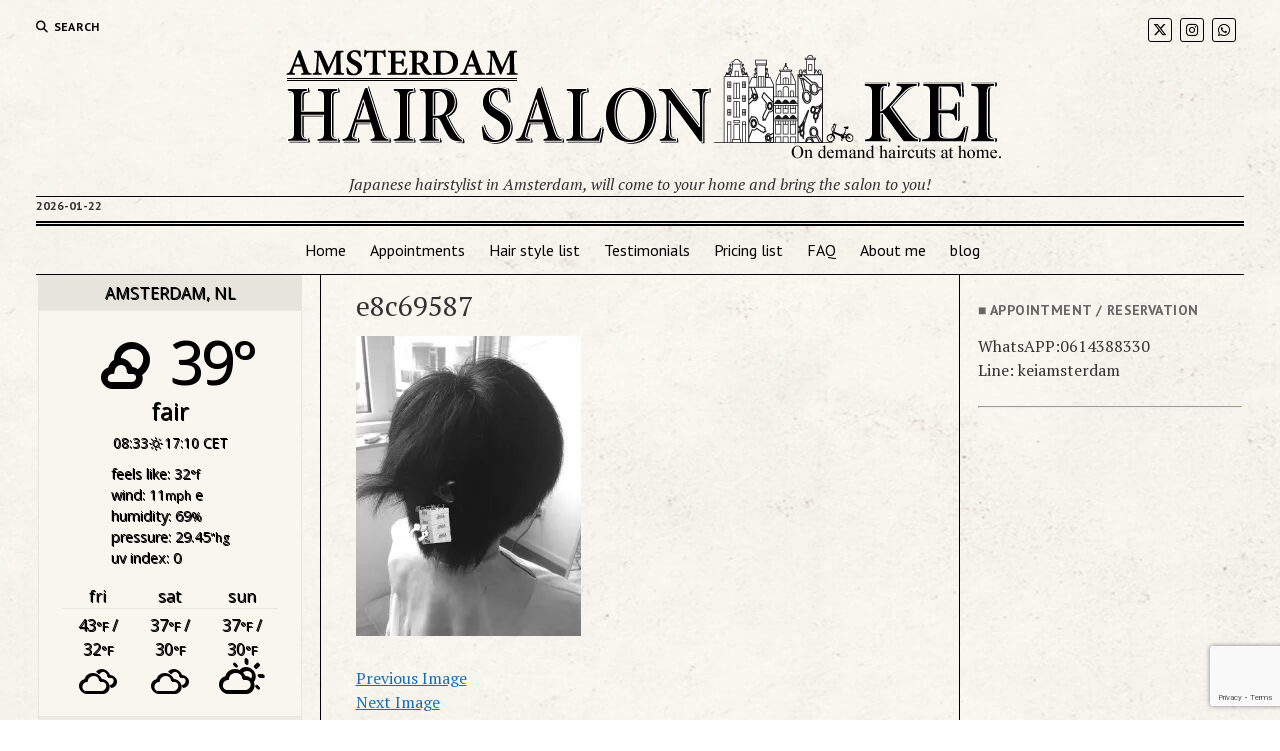

--- FILE ---
content_type: text/html; charset=UTF-8
request_url: https://www.keiamsterdam.com/e8c69587/
body_size: 14145
content:
<!DOCTYPE html>

<html lang="en-US">

<head>
	<title>e8c69587 &#8211; Amsterdam hair salon Kei &#8211; on demand haircuts at home.</title>
<meta name='robots' content='max-image-preview:large' />
	<style>img:is([sizes="auto" i], [sizes^="auto," i]) { contain-intrinsic-size: 3000px 1500px }</style>
	<meta charset="UTF-8" />
<meta name="viewport" content="width=device-width, initial-scale=1" />
<meta name="template" content="Mission News 1.64" />
<link rel='dns-prefetch' href='//secure.gravatar.com' />
<link rel='dns-prefetch' href='//stats.wp.com' />
<link rel='dns-prefetch' href='//fonts.googleapis.com' />
<link rel='dns-prefetch' href='//v0.wordpress.com' />
<link rel='dns-prefetch' href='//widgets.wp.com' />
<link rel='dns-prefetch' href='//s0.wp.com' />
<link rel='dns-prefetch' href='//0.gravatar.com' />
<link rel='dns-prefetch' href='//1.gravatar.com' />
<link rel='dns-prefetch' href='//2.gravatar.com' />
<link rel='preconnect' href='//i0.wp.com' />
<link rel="alternate" type="application/rss+xml" title="Amsterdam hair salon Kei - on demand haircuts at home. &raquo; Feed" href="https://www.keiamsterdam.com/feed/" />
<link rel="alternate" type="application/rss+xml" title="Amsterdam hair salon Kei - on demand haircuts at home. &raquo; Comments Feed" href="https://www.keiamsterdam.com/comments/feed/" />
<link rel="alternate" type="application/rss+xml" title="Amsterdam hair salon Kei - on demand haircuts at home. &raquo; e8c69587 Comments Feed" href="https://www.keiamsterdam.com/feed/?attachment_id=1670" />
		<!-- This site uses the Google Analytics by ExactMetrics plugin v8.10.2 - Using Analytics tracking - https://www.exactmetrics.com/ -->
							<script src="//www.googletagmanager.com/gtag/js?id=G-JLBF3ZWKNM"  data-cfasync="false" data-wpfc-render="false" type="text/javascript" async></script>
			<script data-cfasync="false" data-wpfc-render="false" type="text/javascript">
				var em_version = '8.10.2';
				var em_track_user = true;
				var em_no_track_reason = '';
								var ExactMetricsDefaultLocations = {"page_location":"https:\/\/www.keiamsterdam.com\/e8c69587\/"};
								if ( typeof ExactMetricsPrivacyGuardFilter === 'function' ) {
					var ExactMetricsLocations = (typeof ExactMetricsExcludeQuery === 'object') ? ExactMetricsPrivacyGuardFilter( ExactMetricsExcludeQuery ) : ExactMetricsPrivacyGuardFilter( ExactMetricsDefaultLocations );
				} else {
					var ExactMetricsLocations = (typeof ExactMetricsExcludeQuery === 'object') ? ExactMetricsExcludeQuery : ExactMetricsDefaultLocations;
				}

								var disableStrs = [
										'ga-disable-G-JLBF3ZWKNM',
									];

				/* Function to detect opted out users */
				function __gtagTrackerIsOptedOut() {
					for (var index = 0; index < disableStrs.length; index++) {
						if (document.cookie.indexOf(disableStrs[index] + '=true') > -1) {
							return true;
						}
					}

					return false;
				}

				/* Disable tracking if the opt-out cookie exists. */
				if (__gtagTrackerIsOptedOut()) {
					for (var index = 0; index < disableStrs.length; index++) {
						window[disableStrs[index]] = true;
					}
				}

				/* Opt-out function */
				function __gtagTrackerOptout() {
					for (var index = 0; index < disableStrs.length; index++) {
						document.cookie = disableStrs[index] + '=true; expires=Thu, 31 Dec 2099 23:59:59 UTC; path=/';
						window[disableStrs[index]] = true;
					}
				}

				if ('undefined' === typeof gaOptout) {
					function gaOptout() {
						__gtagTrackerOptout();
					}
				}
								window.dataLayer = window.dataLayer || [];

				window.ExactMetricsDualTracker = {
					helpers: {},
					trackers: {},
				};
				if (em_track_user) {
					function __gtagDataLayer() {
						dataLayer.push(arguments);
					}

					function __gtagTracker(type, name, parameters) {
						if (!parameters) {
							parameters = {};
						}

						if (parameters.send_to) {
							__gtagDataLayer.apply(null, arguments);
							return;
						}

						if (type === 'event') {
														parameters.send_to = exactmetrics_frontend.v4_id;
							var hookName = name;
							if (typeof parameters['event_category'] !== 'undefined') {
								hookName = parameters['event_category'] + ':' + name;
							}

							if (typeof ExactMetricsDualTracker.trackers[hookName] !== 'undefined') {
								ExactMetricsDualTracker.trackers[hookName](parameters);
							} else {
								__gtagDataLayer('event', name, parameters);
							}
							
						} else {
							__gtagDataLayer.apply(null, arguments);
						}
					}

					__gtagTracker('js', new Date());
					__gtagTracker('set', {
						'developer_id.dNDMyYj': true,
											});
					if ( ExactMetricsLocations.page_location ) {
						__gtagTracker('set', ExactMetricsLocations);
					}
										__gtagTracker('config', 'G-JLBF3ZWKNM', {"forceSSL":"true"} );
										window.gtag = __gtagTracker;										(function () {
						/* https://developers.google.com/analytics/devguides/collection/analyticsjs/ */
						/* ga and __gaTracker compatibility shim. */
						var noopfn = function () {
							return null;
						};
						var newtracker = function () {
							return new Tracker();
						};
						var Tracker = function () {
							return null;
						};
						var p = Tracker.prototype;
						p.get = noopfn;
						p.set = noopfn;
						p.send = function () {
							var args = Array.prototype.slice.call(arguments);
							args.unshift('send');
							__gaTracker.apply(null, args);
						};
						var __gaTracker = function () {
							var len = arguments.length;
							if (len === 0) {
								return;
							}
							var f = arguments[len - 1];
							if (typeof f !== 'object' || f === null || typeof f.hitCallback !== 'function') {
								if ('send' === arguments[0]) {
									var hitConverted, hitObject = false, action;
									if ('event' === arguments[1]) {
										if ('undefined' !== typeof arguments[3]) {
											hitObject = {
												'eventAction': arguments[3],
												'eventCategory': arguments[2],
												'eventLabel': arguments[4],
												'value': arguments[5] ? arguments[5] : 1,
											}
										}
									}
									if ('pageview' === arguments[1]) {
										if ('undefined' !== typeof arguments[2]) {
											hitObject = {
												'eventAction': 'page_view',
												'page_path': arguments[2],
											}
										}
									}
									if (typeof arguments[2] === 'object') {
										hitObject = arguments[2];
									}
									if (typeof arguments[5] === 'object') {
										Object.assign(hitObject, arguments[5]);
									}
									if ('undefined' !== typeof arguments[1].hitType) {
										hitObject = arguments[1];
										if ('pageview' === hitObject.hitType) {
											hitObject.eventAction = 'page_view';
										}
									}
									if (hitObject) {
										action = 'timing' === arguments[1].hitType ? 'timing_complete' : hitObject.eventAction;
										hitConverted = mapArgs(hitObject);
										__gtagTracker('event', action, hitConverted);
									}
								}
								return;
							}

							function mapArgs(args) {
								var arg, hit = {};
								var gaMap = {
									'eventCategory': 'event_category',
									'eventAction': 'event_action',
									'eventLabel': 'event_label',
									'eventValue': 'event_value',
									'nonInteraction': 'non_interaction',
									'timingCategory': 'event_category',
									'timingVar': 'name',
									'timingValue': 'value',
									'timingLabel': 'event_label',
									'page': 'page_path',
									'location': 'page_location',
									'title': 'page_title',
									'referrer' : 'page_referrer',
								};
								for (arg in args) {
																		if (!(!args.hasOwnProperty(arg) || !gaMap.hasOwnProperty(arg))) {
										hit[gaMap[arg]] = args[arg];
									} else {
										hit[arg] = args[arg];
									}
								}
								return hit;
							}

							try {
								f.hitCallback();
							} catch (ex) {
							}
						};
						__gaTracker.create = newtracker;
						__gaTracker.getByName = newtracker;
						__gaTracker.getAll = function () {
							return [];
						};
						__gaTracker.remove = noopfn;
						__gaTracker.loaded = true;
						window['__gaTracker'] = __gaTracker;
					})();
									} else {
										console.log("");
					(function () {
						function __gtagTracker() {
							return null;
						}

						window['__gtagTracker'] = __gtagTracker;
						window['gtag'] = __gtagTracker;
					})();
									}
			</script>
							<!-- / Google Analytics by ExactMetrics -->
		<script type="text/javascript">
/* <![CDATA[ */
window._wpemojiSettings = {"baseUrl":"https:\/\/s.w.org\/images\/core\/emoji\/16.0.1\/72x72\/","ext":".png","svgUrl":"https:\/\/s.w.org\/images\/core\/emoji\/16.0.1\/svg\/","svgExt":".svg","source":{"concatemoji":"https:\/\/www.keiamsterdam.com\/wp-includes\/js\/wp-emoji-release.min.js?ver=6.8.3"}};
/*! This file is auto-generated */
!function(s,n){var o,i,e;function c(e){try{var t={supportTests:e,timestamp:(new Date).valueOf()};sessionStorage.setItem(o,JSON.stringify(t))}catch(e){}}function p(e,t,n){e.clearRect(0,0,e.canvas.width,e.canvas.height),e.fillText(t,0,0);var t=new Uint32Array(e.getImageData(0,0,e.canvas.width,e.canvas.height).data),a=(e.clearRect(0,0,e.canvas.width,e.canvas.height),e.fillText(n,0,0),new Uint32Array(e.getImageData(0,0,e.canvas.width,e.canvas.height).data));return t.every(function(e,t){return e===a[t]})}function u(e,t){e.clearRect(0,0,e.canvas.width,e.canvas.height),e.fillText(t,0,0);for(var n=e.getImageData(16,16,1,1),a=0;a<n.data.length;a++)if(0!==n.data[a])return!1;return!0}function f(e,t,n,a){switch(t){case"flag":return n(e,"\ud83c\udff3\ufe0f\u200d\u26a7\ufe0f","\ud83c\udff3\ufe0f\u200b\u26a7\ufe0f")?!1:!n(e,"\ud83c\udde8\ud83c\uddf6","\ud83c\udde8\u200b\ud83c\uddf6")&&!n(e,"\ud83c\udff4\udb40\udc67\udb40\udc62\udb40\udc65\udb40\udc6e\udb40\udc67\udb40\udc7f","\ud83c\udff4\u200b\udb40\udc67\u200b\udb40\udc62\u200b\udb40\udc65\u200b\udb40\udc6e\u200b\udb40\udc67\u200b\udb40\udc7f");case"emoji":return!a(e,"\ud83e\udedf")}return!1}function g(e,t,n,a){var r="undefined"!=typeof WorkerGlobalScope&&self instanceof WorkerGlobalScope?new OffscreenCanvas(300,150):s.createElement("canvas"),o=r.getContext("2d",{willReadFrequently:!0}),i=(o.textBaseline="top",o.font="600 32px Arial",{});return e.forEach(function(e){i[e]=t(o,e,n,a)}),i}function t(e){var t=s.createElement("script");t.src=e,t.defer=!0,s.head.appendChild(t)}"undefined"!=typeof Promise&&(o="wpEmojiSettingsSupports",i=["flag","emoji"],n.supports={everything:!0,everythingExceptFlag:!0},e=new Promise(function(e){s.addEventListener("DOMContentLoaded",e,{once:!0})}),new Promise(function(t){var n=function(){try{var e=JSON.parse(sessionStorage.getItem(o));if("object"==typeof e&&"number"==typeof e.timestamp&&(new Date).valueOf()<e.timestamp+604800&&"object"==typeof e.supportTests)return e.supportTests}catch(e){}return null}();if(!n){if("undefined"!=typeof Worker&&"undefined"!=typeof OffscreenCanvas&&"undefined"!=typeof URL&&URL.createObjectURL&&"undefined"!=typeof Blob)try{var e="postMessage("+g.toString()+"("+[JSON.stringify(i),f.toString(),p.toString(),u.toString()].join(",")+"));",a=new Blob([e],{type:"text/javascript"}),r=new Worker(URL.createObjectURL(a),{name:"wpTestEmojiSupports"});return void(r.onmessage=function(e){c(n=e.data),r.terminate(),t(n)})}catch(e){}c(n=g(i,f,p,u))}t(n)}).then(function(e){for(var t in e)n.supports[t]=e[t],n.supports.everything=n.supports.everything&&n.supports[t],"flag"!==t&&(n.supports.everythingExceptFlag=n.supports.everythingExceptFlag&&n.supports[t]);n.supports.everythingExceptFlag=n.supports.everythingExceptFlag&&!n.supports.flag,n.DOMReady=!1,n.readyCallback=function(){n.DOMReady=!0}}).then(function(){return e}).then(function(){var e;n.supports.everything||(n.readyCallback(),(e=n.source||{}).concatemoji?t(e.concatemoji):e.wpemoji&&e.twemoji&&(t(e.twemoji),t(e.wpemoji)))}))}((window,document),window._wpemojiSettings);
/* ]]> */
</script>
<style id='wp-emoji-styles-inline-css' type='text/css'>

	img.wp-smiley, img.emoji {
		display: inline !important;
		border: none !important;
		box-shadow: none !important;
		height: 1em !important;
		width: 1em !important;
		margin: 0 0.07em !important;
		vertical-align: -0.1em !important;
		background: none !important;
		padding: 0 !important;
	}
</style>
<link rel='stylesheet' id='wp-block-library-css' href='https://www.keiamsterdam.com/wp-includes/css/dist/block-library/style.min.css?ver=6.8.3' type='text/css' media='all' />
<style id='classic-theme-styles-inline-css' type='text/css'>
/*! This file is auto-generated */
.wp-block-button__link{color:#fff;background-color:#32373c;border-radius:9999px;box-shadow:none;text-decoration:none;padding:calc(.667em + 2px) calc(1.333em + 2px);font-size:1.125em}.wp-block-file__button{background:#32373c;color:#fff;text-decoration:none}
</style>
<link rel='stylesheet' id='mediaelement-css' href='https://www.keiamsterdam.com/wp-includes/js/mediaelement/mediaelementplayer-legacy.min.css?ver=4.2.17' type='text/css' media='all' />
<link rel='stylesheet' id='wp-mediaelement-css' href='https://www.keiamsterdam.com/wp-includes/js/mediaelement/wp-mediaelement.min.css?ver=6.8.3' type='text/css' media='all' />
<style id='jetpack-sharing-buttons-style-inline-css' type='text/css'>
.jetpack-sharing-buttons__services-list{display:flex;flex-direction:row;flex-wrap:wrap;gap:0;list-style-type:none;margin:5px;padding:0}.jetpack-sharing-buttons__services-list.has-small-icon-size{font-size:12px}.jetpack-sharing-buttons__services-list.has-normal-icon-size{font-size:16px}.jetpack-sharing-buttons__services-list.has-large-icon-size{font-size:24px}.jetpack-sharing-buttons__services-list.has-huge-icon-size{font-size:36px}@media print{.jetpack-sharing-buttons__services-list{display:none!important}}.editor-styles-wrapper .wp-block-jetpack-sharing-buttons{gap:0;padding-inline-start:0}ul.jetpack-sharing-buttons__services-list.has-background{padding:1.25em 2.375em}
</style>
<style id='global-styles-inline-css' type='text/css'>
:root{--wp--preset--aspect-ratio--square: 1;--wp--preset--aspect-ratio--4-3: 4/3;--wp--preset--aspect-ratio--3-4: 3/4;--wp--preset--aspect-ratio--3-2: 3/2;--wp--preset--aspect-ratio--2-3: 2/3;--wp--preset--aspect-ratio--16-9: 16/9;--wp--preset--aspect-ratio--9-16: 9/16;--wp--preset--color--black: #000000;--wp--preset--color--cyan-bluish-gray: #abb8c3;--wp--preset--color--white: #ffffff;--wp--preset--color--pale-pink: #f78da7;--wp--preset--color--vivid-red: #cf2e2e;--wp--preset--color--luminous-vivid-orange: #ff6900;--wp--preset--color--luminous-vivid-amber: #fcb900;--wp--preset--color--light-green-cyan: #7bdcb5;--wp--preset--color--vivid-green-cyan: #00d084;--wp--preset--color--pale-cyan-blue: #8ed1fc;--wp--preset--color--vivid-cyan-blue: #0693e3;--wp--preset--color--vivid-purple: #9b51e0;--wp--preset--gradient--vivid-cyan-blue-to-vivid-purple: linear-gradient(135deg,rgba(6,147,227,1) 0%,rgb(155,81,224) 100%);--wp--preset--gradient--light-green-cyan-to-vivid-green-cyan: linear-gradient(135deg,rgb(122,220,180) 0%,rgb(0,208,130) 100%);--wp--preset--gradient--luminous-vivid-amber-to-luminous-vivid-orange: linear-gradient(135deg,rgba(252,185,0,1) 0%,rgba(255,105,0,1) 100%);--wp--preset--gradient--luminous-vivid-orange-to-vivid-red: linear-gradient(135deg,rgba(255,105,0,1) 0%,rgb(207,46,46) 100%);--wp--preset--gradient--very-light-gray-to-cyan-bluish-gray: linear-gradient(135deg,rgb(238,238,238) 0%,rgb(169,184,195) 100%);--wp--preset--gradient--cool-to-warm-spectrum: linear-gradient(135deg,rgb(74,234,220) 0%,rgb(151,120,209) 20%,rgb(207,42,186) 40%,rgb(238,44,130) 60%,rgb(251,105,98) 80%,rgb(254,248,76) 100%);--wp--preset--gradient--blush-light-purple: linear-gradient(135deg,rgb(255,206,236) 0%,rgb(152,150,240) 100%);--wp--preset--gradient--blush-bordeaux: linear-gradient(135deg,rgb(254,205,165) 0%,rgb(254,45,45) 50%,rgb(107,0,62) 100%);--wp--preset--gradient--luminous-dusk: linear-gradient(135deg,rgb(255,203,112) 0%,rgb(199,81,192) 50%,rgb(65,88,208) 100%);--wp--preset--gradient--pale-ocean: linear-gradient(135deg,rgb(255,245,203) 0%,rgb(182,227,212) 50%,rgb(51,167,181) 100%);--wp--preset--gradient--electric-grass: linear-gradient(135deg,rgb(202,248,128) 0%,rgb(113,206,126) 100%);--wp--preset--gradient--midnight: linear-gradient(135deg,rgb(2,3,129) 0%,rgb(40,116,252) 100%);--wp--preset--font-size--small: 12px;--wp--preset--font-size--medium: 20px;--wp--preset--font-size--large: 21px;--wp--preset--font-size--x-large: 42px;--wp--preset--font-size--regular: 16px;--wp--preset--font-size--larger: 28px;--wp--preset--spacing--20: 0.44rem;--wp--preset--spacing--30: 0.67rem;--wp--preset--spacing--40: 1rem;--wp--preset--spacing--50: 1.5rem;--wp--preset--spacing--60: 2.25rem;--wp--preset--spacing--70: 3.38rem;--wp--preset--spacing--80: 5.06rem;--wp--preset--shadow--natural: 6px 6px 9px rgba(0, 0, 0, 0.2);--wp--preset--shadow--deep: 12px 12px 50px rgba(0, 0, 0, 0.4);--wp--preset--shadow--sharp: 6px 6px 0px rgba(0, 0, 0, 0.2);--wp--preset--shadow--outlined: 6px 6px 0px -3px rgba(255, 255, 255, 1), 6px 6px rgba(0, 0, 0, 1);--wp--preset--shadow--crisp: 6px 6px 0px rgba(0, 0, 0, 1);}:where(.is-layout-flex){gap: 0.5em;}:where(.is-layout-grid){gap: 0.5em;}body .is-layout-flex{display: flex;}.is-layout-flex{flex-wrap: wrap;align-items: center;}.is-layout-flex > :is(*, div){margin: 0;}body .is-layout-grid{display: grid;}.is-layout-grid > :is(*, div){margin: 0;}:where(.wp-block-columns.is-layout-flex){gap: 2em;}:where(.wp-block-columns.is-layout-grid){gap: 2em;}:where(.wp-block-post-template.is-layout-flex){gap: 1.25em;}:where(.wp-block-post-template.is-layout-grid){gap: 1.25em;}.has-black-color{color: var(--wp--preset--color--black) !important;}.has-cyan-bluish-gray-color{color: var(--wp--preset--color--cyan-bluish-gray) !important;}.has-white-color{color: var(--wp--preset--color--white) !important;}.has-pale-pink-color{color: var(--wp--preset--color--pale-pink) !important;}.has-vivid-red-color{color: var(--wp--preset--color--vivid-red) !important;}.has-luminous-vivid-orange-color{color: var(--wp--preset--color--luminous-vivid-orange) !important;}.has-luminous-vivid-amber-color{color: var(--wp--preset--color--luminous-vivid-amber) !important;}.has-light-green-cyan-color{color: var(--wp--preset--color--light-green-cyan) !important;}.has-vivid-green-cyan-color{color: var(--wp--preset--color--vivid-green-cyan) !important;}.has-pale-cyan-blue-color{color: var(--wp--preset--color--pale-cyan-blue) !important;}.has-vivid-cyan-blue-color{color: var(--wp--preset--color--vivid-cyan-blue) !important;}.has-vivid-purple-color{color: var(--wp--preset--color--vivid-purple) !important;}.has-black-background-color{background-color: var(--wp--preset--color--black) !important;}.has-cyan-bluish-gray-background-color{background-color: var(--wp--preset--color--cyan-bluish-gray) !important;}.has-white-background-color{background-color: var(--wp--preset--color--white) !important;}.has-pale-pink-background-color{background-color: var(--wp--preset--color--pale-pink) !important;}.has-vivid-red-background-color{background-color: var(--wp--preset--color--vivid-red) !important;}.has-luminous-vivid-orange-background-color{background-color: var(--wp--preset--color--luminous-vivid-orange) !important;}.has-luminous-vivid-amber-background-color{background-color: var(--wp--preset--color--luminous-vivid-amber) !important;}.has-light-green-cyan-background-color{background-color: var(--wp--preset--color--light-green-cyan) !important;}.has-vivid-green-cyan-background-color{background-color: var(--wp--preset--color--vivid-green-cyan) !important;}.has-pale-cyan-blue-background-color{background-color: var(--wp--preset--color--pale-cyan-blue) !important;}.has-vivid-cyan-blue-background-color{background-color: var(--wp--preset--color--vivid-cyan-blue) !important;}.has-vivid-purple-background-color{background-color: var(--wp--preset--color--vivid-purple) !important;}.has-black-border-color{border-color: var(--wp--preset--color--black) !important;}.has-cyan-bluish-gray-border-color{border-color: var(--wp--preset--color--cyan-bluish-gray) !important;}.has-white-border-color{border-color: var(--wp--preset--color--white) !important;}.has-pale-pink-border-color{border-color: var(--wp--preset--color--pale-pink) !important;}.has-vivid-red-border-color{border-color: var(--wp--preset--color--vivid-red) !important;}.has-luminous-vivid-orange-border-color{border-color: var(--wp--preset--color--luminous-vivid-orange) !important;}.has-luminous-vivid-amber-border-color{border-color: var(--wp--preset--color--luminous-vivid-amber) !important;}.has-light-green-cyan-border-color{border-color: var(--wp--preset--color--light-green-cyan) !important;}.has-vivid-green-cyan-border-color{border-color: var(--wp--preset--color--vivid-green-cyan) !important;}.has-pale-cyan-blue-border-color{border-color: var(--wp--preset--color--pale-cyan-blue) !important;}.has-vivid-cyan-blue-border-color{border-color: var(--wp--preset--color--vivid-cyan-blue) !important;}.has-vivid-purple-border-color{border-color: var(--wp--preset--color--vivid-purple) !important;}.has-vivid-cyan-blue-to-vivid-purple-gradient-background{background: var(--wp--preset--gradient--vivid-cyan-blue-to-vivid-purple) !important;}.has-light-green-cyan-to-vivid-green-cyan-gradient-background{background: var(--wp--preset--gradient--light-green-cyan-to-vivid-green-cyan) !important;}.has-luminous-vivid-amber-to-luminous-vivid-orange-gradient-background{background: var(--wp--preset--gradient--luminous-vivid-amber-to-luminous-vivid-orange) !important;}.has-luminous-vivid-orange-to-vivid-red-gradient-background{background: var(--wp--preset--gradient--luminous-vivid-orange-to-vivid-red) !important;}.has-very-light-gray-to-cyan-bluish-gray-gradient-background{background: var(--wp--preset--gradient--very-light-gray-to-cyan-bluish-gray) !important;}.has-cool-to-warm-spectrum-gradient-background{background: var(--wp--preset--gradient--cool-to-warm-spectrum) !important;}.has-blush-light-purple-gradient-background{background: var(--wp--preset--gradient--blush-light-purple) !important;}.has-blush-bordeaux-gradient-background{background: var(--wp--preset--gradient--blush-bordeaux) !important;}.has-luminous-dusk-gradient-background{background: var(--wp--preset--gradient--luminous-dusk) !important;}.has-pale-ocean-gradient-background{background: var(--wp--preset--gradient--pale-ocean) !important;}.has-electric-grass-gradient-background{background: var(--wp--preset--gradient--electric-grass) !important;}.has-midnight-gradient-background{background: var(--wp--preset--gradient--midnight) !important;}.has-small-font-size{font-size: var(--wp--preset--font-size--small) !important;}.has-medium-font-size{font-size: var(--wp--preset--font-size--medium) !important;}.has-large-font-size{font-size: var(--wp--preset--font-size--large) !important;}.has-x-large-font-size{font-size: var(--wp--preset--font-size--x-large) !important;}
:where(.wp-block-post-template.is-layout-flex){gap: 1.25em;}:where(.wp-block-post-template.is-layout-grid){gap: 1.25em;}
:where(.wp-block-columns.is-layout-flex){gap: 2em;}:where(.wp-block-columns.is-layout-grid){gap: 2em;}
:root :where(.wp-block-pullquote){font-size: 1.5em;line-height: 1.6;}
</style>
<link rel='stylesheet' id='contact-form-7-css' href='https://www.keiamsterdam.com/wp-content/plugins/contact-form-7/includes/css/styles.css?ver=6.1.4' type='text/css' media='all' />
<link rel='stylesheet' id='weather-atlas-public-css' href='https://www.keiamsterdam.com/wp-content/plugins/weather-atlas/public/css/weather-atlas-public.min.css?ver=3.0.4' type='text/css' media='all' />
<link rel='stylesheet' id='weather-icons-css' href='https://www.keiamsterdam.com/wp-content/plugins/weather-atlas/public/font/weather-icons/weather-icons.min.css?ver=3.0.4' type='text/css' media='all' />
<link rel='stylesheet' id='wpb-google-fonts-css' href='//fonts.googleapis.com/css?family=Open+Sans&#038;ver=6.8.3' type='text/css' media='all' />
<link rel='stylesheet' id='ct-mission-news-google-fonts-css' href='//fonts.googleapis.com/css?family=Abril+Fatface%7CPT+Sans%3A400%2C700%7CPT+Serif%3A400%2C400i%2C700%2C700i&#038;subset=latin%2Clatin-ext&#038;display=swap&#038;ver=6.8.3' type='text/css' media='all' />
<link rel='stylesheet' id='ct-mission-news-font-awesome-css' href='https://www.keiamsterdam.com/wp-content/themes/mission-news/assets/font-awesome/css/all.min.css?ver=6.8.3' type='text/css' media='all' />
<link rel='stylesheet' id='ct-mission-news-style-css' href='https://www.keiamsterdam.com/wp-content/themes/mission-news/style.css?ver=6.8.3' type='text/css' media='all' />
<link rel='stylesheet' id='jetpack_likes-css' href='https://www.keiamsterdam.com/wp-content/plugins/jetpack/modules/likes/style.css?ver=15.4' type='text/css' media='all' />
<script type="text/javascript" src="https://www.keiamsterdam.com/wp-content/plugins/google-analytics-dashboard-for-wp/assets/js/frontend-gtag.min.js?ver=8.10.2" id="exactmetrics-frontend-script-js" async="async" data-wp-strategy="async"></script>
<script data-cfasync="false" data-wpfc-render="false" type="text/javascript" id='exactmetrics-frontend-script-js-extra'>/* <![CDATA[ */
var exactmetrics_frontend = {"js_events_tracking":"true","download_extensions":"zip,mp3,mpeg,pdf,docx,pptx,xlsx,rar","inbound_paths":"[{\"path\":\"\\\/go\\\/\",\"label\":\"affiliate\"},{\"path\":\"\\\/recommend\\\/\",\"label\":\"affiliate\"}]","home_url":"https:\/\/www.keiamsterdam.com","hash_tracking":"false","v4_id":"G-JLBF3ZWKNM"};/* ]]> */
</script>
<script type="text/javascript" src="https://www.keiamsterdam.com/wp-includes/js/jquery/jquery.min.js?ver=3.7.1" id="jquery-core-js"></script>
<script type="text/javascript" src="https://www.keiamsterdam.com/wp-includes/js/jquery/jquery-migrate.min.js?ver=3.4.1" id="jquery-migrate-js"></script>
<link rel="https://api.w.org/" href="https://www.keiamsterdam.com/wp-json/" /><link rel="alternate" title="JSON" type="application/json" href="https://www.keiamsterdam.com/wp-json/wp/v2/media/1670" /><link rel="EditURI" type="application/rsd+xml" title="RSD" href="https://www.keiamsterdam.com/xmlrpc.php?rsd" />
<meta name="generator" content="WordPress 6.8.3" />
<link rel='shortlink' href='https://wp.me/a7Iqeu-qW' />
<link rel="alternate" title="oEmbed (JSON)" type="application/json+oembed" href="https://www.keiamsterdam.com/wp-json/oembed/1.0/embed?url=https%3A%2F%2Fwww.keiamsterdam.com%2Fe8c69587%2F" />
<link rel="alternate" title="oEmbed (XML)" type="text/xml+oembed" href="https://www.keiamsterdam.com/wp-json/oembed/1.0/embed?url=https%3A%2F%2Fwww.keiamsterdam.com%2Fe8c69587%2F&#038;format=xml" />
	<style>img#wpstats{display:none}</style>
		
<!-- Jetpack Open Graph Tags -->
<meta property="og:type" content="article" />
<meta property="og:title" content="e8c69587" />
<meta property="og:url" content="https://www.keiamsterdam.com/e8c69587/" />
<meta property="og:description" content="Visit the post for more." />
<meta property="article:published_time" content="2016-12-13T22:38:56+00:00" />
<meta property="article:modified_time" content="2016-12-13T22:38:56+00:00" />
<meta property="og:site_name" content="Amsterdam hair salon Kei - on demand haircuts at home." />
<meta property="og:image" content="https://www.keiamsterdam.com/wp-content/uploads/2016/12/e8c69587.jpg" />
<meta property="og:image:alt" content="" />
<meta property="og:locale" content="en_US" />
<meta name="twitter:site" content="@Kei" />
<meta name="twitter:text:title" content="e8c69587" />
<meta name="twitter:image" content="https://i0.wp.com/www.keiamsterdam.com/wp-content/uploads/2016/12/e8c69587.jpg?fit=900%2C1200&#038;ssl=1&#038;w=640" />
<meta name="twitter:card" content="summary_large_image" />
<meta name="twitter:description" content="Visit the post for more." />

<!-- End Jetpack Open Graph Tags -->
		<style type="text/css" id="wp-custom-css">
			/*
You can add your own CSS here.

Click the help icon above to learn more.
*/

body, .site-header, .content-container, .site-footer {
    background-image: url(http://www.keiamsterdam.com/wp-content/uploads/2017/11/background.jpg) !important;
    /*background-color: #f6f4ed;*/
    color: #323232;
}

img {
    -webkit-filter: grayscale(100%);
    -moz-filter: grayscale(100%);
    -o-filter: grayscale(100%);
    -ms-filter: grayscale(100%);
    filter: grayscale(100%);
}

img:hover {
    -webkit-filter: grayscale(0%);
    -moz-filter: grayscale(0%);
    -o-filter: grayscale(0%);
    -ms-filter: grayscale(0%);
    filter: grayscale(0%);	
}

.menu-primary-container {
		border-top: double 5px #000;
		border-bottom:solid 1px #000000;
}
.tagline {
		border-bottom:solid 1px #000000;
}	
.content-container:before, .content-container:after {
    background: #000000 !important;
}

.site-header {
	margin-bottom:0;
}
.site-footer {
	border-top:solid 1px #000000 !important;	
}

.menu-primary-items li.current-menu-item > a, .menu-primary-items li.current-menu-ancestor > a, .menu-unset ul li.current-menu-item > a, .menu-unset ul li.current-menu-ancestor > a {
    text-decoration: none;
    background: #a79f94;
}		</style>
		</head>

<body id="mission-news" class="attachment wp-singular attachment-template-default single single-attachment postid-1670 attachmentid-1670 attachment-jpeg wp-custom-logo wp-theme-mission-news">
<a class="skip-content" href="#main">Press &quot;Enter&quot; to skip to content</a>
<div id="overflow-container" class="overflow-container">
	<div id="max-width" class="max-width">
							<header class="site-header" id="site-header" role="banner">
				<div class="top-nav">
					<button id="search-toggle" class="search-toggle"><i class="fas fa-search"></i><span>Search</span></button>
<div id="search-form-popup" class="search-form-popup">
	<div class="inner">
		<div class="title">Search Amsterdam hair salon Kei - on demand haircuts at home.</div>
		<div class='search-form-container'>
    <form role="search" method="get" class="search-form" action="https://www.keiamsterdam.com">
        <input id="search-field" type="search" class="search-field" value="" name="s"
               title="Search" placeholder=" Search for..." />
        <input type="submit" class="search-submit" value='Search'/>
    </form>
</div>		<a id="close-search" class="close" href="#"><svg xmlns="http://www.w3.org/2000/svg" width="20" height="20" viewBox="0 0 20 20" version="1.1"><g stroke="none" stroke-width="1" fill="none" fill-rule="evenodd"><g transform="translate(-17.000000, -12.000000)" fill="#000000"><g transform="translate(17.000000, 12.000000)"><rect transform="translate(10.000000, 10.000000) rotate(45.000000) translate(-10.000000, -10.000000) " x="9" y="-2" width="2" height="24"/><rect transform="translate(10.000000, 10.000000) rotate(-45.000000) translate(-10.000000, -10.000000) " x="9" y="-2" width="2" height="24"/></g></g></g></svg></a>
	</div>
</div>
					<div id="menu-secondary-container" class="menu-secondary-container">
						<div id="menu-secondary" class="menu-container menu-secondary" role="navigation">
	</div>
					</div>
					<ul id='social-media-icons' class='social-media-icons'><li>					<a class="twitter" target="_blank"
					   href="https://twitter.com/keiamsterdam">
						<i class="fa-brands fa-x-twitter"
						   title="twitter"></i>
					</a>
					</li><li>					<a class="instagram" target="_blank"
					   href="https://www.instagram.com/keiamsterdam/?hl=ja">
						<i class="fab fa-instagram"
						   title="instagram"></i>
					</a>
					</li><li>					<a class="whatsapp" target="_blank"
					   href="http://0614388330">
						<i class="fab fa-whatsapp"
						   title="whatsapp"></i>
					</a>
					</li></ul>				</div>
				<div id="title-container" class="title-container"><div class='site-title has-date'><a href="https://www.keiamsterdam.com/" class="custom-logo-link" rel="home"><img width="721" height="113" src="https://i0.wp.com/www.keiamsterdam.com/wp-content/uploads/2017/11/cropped-newspaperstyle-kei5_03.png?fit=721%2C113&amp;ssl=1" class="custom-logo" alt="Amsterdam hair salon Kei &#8211; on demand haircuts at home." decoding="async" fetchpriority="high" srcset="https://i0.wp.com/www.keiamsterdam.com/wp-content/uploads/2017/11/cropped-newspaperstyle-kei5_03.png?w=721&amp;ssl=1 721w, https://i0.wp.com/www.keiamsterdam.com/wp-content/uploads/2017/11/cropped-newspaperstyle-kei5_03.png?resize=300%2C47&amp;ssl=1 300w" sizes="(max-width: 721px) 100vw, 721px" data-attachment-id="4975" data-permalink="https://www.keiamsterdam.com/cropped-newspaperstyle-kei5_03-png/" data-orig-file="https://i0.wp.com/www.keiamsterdam.com/wp-content/uploads/2017/11/cropped-newspaperstyle-kei5_03.png?fit=721%2C113&amp;ssl=1" data-orig-size="721,113" data-comments-opened="1" data-image-meta="{&quot;aperture&quot;:&quot;0&quot;,&quot;credit&quot;:&quot;&quot;,&quot;camera&quot;:&quot;&quot;,&quot;caption&quot;:&quot;&quot;,&quot;created_timestamp&quot;:&quot;0&quot;,&quot;copyright&quot;:&quot;&quot;,&quot;focal_length&quot;:&quot;0&quot;,&quot;iso&quot;:&quot;0&quot;,&quot;shutter_speed&quot;:&quot;0&quot;,&quot;title&quot;:&quot;&quot;,&quot;orientation&quot;:&quot;0&quot;}" data-image-title="cropped-newspaperstyle-kei5_03.png" data-image-description="&lt;p&gt;http://www.keiamsterdam.com/wp-content/uploads/2017/11/cropped-newspaperstyle-kei5_03.png&lt;/p&gt;
" data-image-caption="" data-medium-file="https://i0.wp.com/www.keiamsterdam.com/wp-content/uploads/2017/11/cropped-newspaperstyle-kei5_03.png?fit=300%2C47&amp;ssl=1" data-large-file="https://i0.wp.com/www.keiamsterdam.com/wp-content/uploads/2017/11/cropped-newspaperstyle-kei5_03.png?fit=721%2C113&amp;ssl=1" /></a></div><p class="date">2026-01-22</p><p class="tagline">Japanese hairstylist in Amsterdam, will come to your home and bring the salon to you!</p>				</div>
				<button id="toggle-navigation" class="toggle-navigation" name="toggle-navigation" aria-expanded="false">
					<span class="screen-reader-text">open menu</span>
					<svg xmlns="http://www.w3.org/2000/svg" width="24" height="18" viewBox="0 0 24 18" version="1.1"><g stroke="none" stroke-width="1" fill="none" fill-rule="evenodd"><g transform="translate(-272.000000, -21.000000)" fill="#000000"><g transform="translate(266.000000, 12.000000)"><g transform="translate(6.000000, 9.000000)"><rect class="top-bar" x="0" y="0" width="24" height="2"/><rect class="middle-bar" x="0" y="8" width="24" height="2"/><rect class="bottom-bar" x="0" y="16" width="24" height="2"/></g></g></g></g></svg>				</button>
				<div id="menu-primary-container" class="menu-primary-container tier-1">
					<div class="dropdown-navigation"><a id="back-button" class="back-button" href="#"><i class="fas fa-angle-left"></i> Back</a><span class="label"></span></div>
<div id="menu-primary" class="menu-container menu-primary" role="navigation">
    <nav class="menu"><ul id="menu-primary-items" class="menu-primary-items"><li id="menu-item-35" class="menu-item menu-item-type-custom menu-item-object-custom menu-item-home menu-item-35"><a href="http://www.keiamsterdam.com">Home</a></li>
<li id="menu-item-30" class="menu-item menu-item-type-post_type menu-item-object-page menu-item-30"><a href="https://www.keiamsterdam.com/appointments/">Appointments</a></li>
<li id="menu-item-4072" class="menu-item menu-item-type-post_type menu-item-object-page menu-item-4072"><a href="https://www.keiamsterdam.com/hair-style-list/">Hair style list</a></li>
<li id="menu-item-73" class="menu-item menu-item-type-custom menu-item-object-custom menu-item-73"><a href="http://www.keiamsterdam.com/testimonial/">Testimonials</a></li>
<li id="menu-item-29" class="menu-item menu-item-type-post_type menu-item-object-page menu-item-29"><a href="https://www.keiamsterdam.com/pricing-list/">Pricing list</a></li>
<li id="menu-item-28" class="menu-item menu-item-type-post_type menu-item-object-page menu-item-28"><a href="https://www.keiamsterdam.com/faq/">FAQ</a></li>
<li id="menu-item-27" class="menu-item menu-item-type-post_type menu-item-object-page menu-item-27"><a href="https://www.keiamsterdam.com/about-me/">About me</a></li>
<li id="menu-item-4967" class="menu-item menu-item-type-custom menu-item-object-custom menu-item-4967"><a href="http://blog.livedoor.jp/keinoblog/">blog</a></li>
</ul></nav></div>
				</div>
			</header>
								<div class="content-container">
						<div class="layout-container">
				    <aside class="sidebar sidebar-left" id="sidebar-left" role="complementary">
        <div class="inner">
            <section id="weather_atlas-2" class="widget widget_weather_atlas"><div class='weather-atlas-wrapper' style='background:#f9f6ef;border:1px solid #e8e5de;color:#000000;'><div class='weather-atlas-header' style='border-bottom:1px solid #e8e5de'>Amsterdam, NL</div><div class='weather-atlas-body'><div class='current_temp'><i class='wi wi-fw wi-weather-33'></i><span class='temp'>39°</span><div class='current_text'>Fair</div><div class='sunrise_sunset'>08:33<i class='wi wi-fw wi-weather-32'></i>17:10 CET</div></div><span class='current_text_2'>Feels like: 32<small>°F</small><br/>Wind: 11<small>mph</small> E<br/>Humidity: 69<small>%</small><br/>Pressure: 29.45<small>&quot;Hg</small><br/>UV index: 0</span><div class='daily days' style='border-bottom:1px solid #e8e5de'><span class='extended_day extended_day_1'>Fri</span><span class='extended_day extended_day_2'>Sat</span><span class='extended_day extended_day_3'>Sun</span></div><div class='daily'><span class='extended_day extended_day_1' title='Cloudy'>43<small>°F</small> / 32<small>°F</small><br/><i class='wi wi-fw wi-weather-26'></i></span><span class='extended_day extended_day_2' title='Cloudy'>37<small>°F</small> / 30<small>°F</small><br/><i class='wi wi-fw wi-weather-26'></i></span><span class='extended_day extended_day_3' title='AM Clouds / PM Sun'>37<small>°F</small> / 30<small>°F</small><br/><i class='wi wi-fw wi-weather-30'></i></span></div></div><div class='weather-atlas-footer' style='border-top:1px solid #e8e5de'><a href='https://www.weather-atlas.com/en/netherlands/amsterdam?units=f,in,in,mi' title='Amsterdam, NL - Weather forecast' style='color:#000000'><span class='weather-atlas-footer-block'>Amsterdam, NL</span> weather forecast &#9656;</a></div></div></section><section id="custom_html-4" class="widget_text widget widget_custom_html"><div class="textwidget custom-html-widget"><div class="clearfix"></div>
</div></section><section id="media_image-2" class="widget widget_media_image"><img width="296" height="209" src="https://i0.wp.com/www.keiamsterdam.com/wp-content/uploads/2016/07/kei_logo.png?fit=296%2C209&amp;ssl=1" class="image wp-image-76 aligncenter attachment-full size-full" alt="" style="max-width: 100%; height: auto;" decoding="async" data-attachment-id="76" data-permalink="https://www.keiamsterdam.com/kei_logo/" data-orig-file="https://i0.wp.com/www.keiamsterdam.com/wp-content/uploads/2016/07/kei_logo.png?fit=296%2C209&amp;ssl=1" data-orig-size="296,209" data-comments-opened="1" data-image-meta="{&quot;aperture&quot;:&quot;0&quot;,&quot;credit&quot;:&quot;&quot;,&quot;camera&quot;:&quot;&quot;,&quot;caption&quot;:&quot;&quot;,&quot;created_timestamp&quot;:&quot;0&quot;,&quot;copyright&quot;:&quot;&quot;,&quot;focal_length&quot;:&quot;0&quot;,&quot;iso&quot;:&quot;0&quot;,&quot;shutter_speed&quot;:&quot;0&quot;,&quot;title&quot;:&quot;&quot;,&quot;orientation&quot;:&quot;0&quot;}" data-image-title="kei_logo" data-image-description="" data-image-caption="" data-medium-file="https://i0.wp.com/www.keiamsterdam.com/wp-content/uploads/2016/07/kei_logo.png?fit=296%2C209&amp;ssl=1" data-large-file="https://i0.wp.com/www.keiamsterdam.com/wp-content/uploads/2016/07/kei_logo.png?fit=296%2C209&amp;ssl=1" /></section><section id="custom_html-5" class="widget_text widget widget_custom_html"><div class="textwidget custom-html-widget"><hr></div></section><section id="dtw_clock_widget-2" class="widget Dtw_Clock_Widget">

<style>
.dt_clocks {
  list-style: none;
  margin: 0;
  color: #000;

}

.dt_clocks li {

  /* vertical */
  padding: 2px;
}

.digits {
  font-size: 18px;
}

.wid_title_color {
  color: #000;
}
</style>



<script>
var moment = '';

function DisplayTime(span_id, timezone, locale) {
  if (typeof locale != 'undefined' && locale != '') {
    moment.locale(locale);
  }

  if (moment !== null && typeof moment !== 'undefined' && moment !== undefined && moment != '' && moment.tz) {
    id = span_id.split("_");
    var now = moment.tz(timezone).format("DD-MM-YYYY");
    var ulzero = 'y';
    var weekday = "0";
    //alert(now);
    var time = null;
        time = moment.tz(timezone).format("HH:mm:ss");
        time = moment.tz(timezone).format("HH:mm");
    
        
    
    //dnt=now.split(new RegExp('[-+T]','g'));

    if (ulzero == 'n') {
      var weekdayStr = '';
      var dateStr = '';
      if (parseInt(weekday) == 1) {
        var array = now.split(",");
        weekdayStr = array[0];
        dateStr = array[1];
      } else {
        dateStr = now;
      }

      var dateArray = dateStr.split("-");
      if (!isNaN(dateArray[0])) {
        dateArray[0] = Number(dateArray[0]).toString();
      }
      if (!isNaN(dateArray[1])) {
        dateArray[1] = Number(dateArray[1]).toString();
      }
      if (!isNaN(dateArray[2])) {
        dateArray[2] = Number(dateArray[2]).toString();
      }

      if (weekdayStr == '') {
        now = dateArray[0] + '-' + dateArray[1] + '-' + dateArray[2];
      } else {
        now = weekdayStr + ', ' + dateArray[0] + '-' + dateArray[1] + '-' + dateArray[2];
      }

    }
    dnt = now.replace(/-/, "/");
    dnt = dnt.replace(/-/, "/");
    //console.log(dnt);

    document.getElementById(span_id).innerHTML = time;


        document.getElementById("date_" + id[1]).innerHTML = dnt;
      }
}
</script>


<ul class="dt_clocks">
  <!------------clocks-------->
      <li>
    <div id="dt_clock_1">
            <div>Amsterdam        <!--top-->
      </div>
            <span id="clock_1" class="digits"></span>
                  <div class="dt_date" id="date_1"> </div>
            <script>
      var t1 = setInterval(function() {
        DisplayTime('clock_1', 'Europe/Amsterdam',
          'en_GB')
      }, 500);
      </script>
    </div>
  </li>
        <li>
    <div id="dt_clock_2">
            <div>New York        <!--top-->
      </div>
            <span id="clock_2" class="digits"></span>
                  <div class="dt_date" id="date_2"> </div>
            <script>
      var t1 = setInterval(function() {
        DisplayTime('clock_2', 'America/New_York',
          'en_GB')
      }, 500);
      </script>
    </div>
  </li>
        <li>
    <div id="dt_clock_3">
            <div>Hiroshima        <!--top-->
      </div>
            <span id="clock_3" class="digits"></span>
                  <div class="dt_date" id="date_3"> </div>
            <script>
      var t1 = setInterval(function() {
        DisplayTime('clock_3', 'Asia/Tokyo',
          'en_GB')
      }, 500);
      </script>
    </div>
  </li>
          <!------------clocks-------->

</ul>

</section>        </div>
    </aside>
				<section id="main" class="main" role="main">
					
<div id="loop-container" class="loop-container">
    <div class="post-1670 attachment type-attachment status-inherit hentry entry">
		<article>
		<div class='post-header'>
			<h1 class='post-title'>e8c69587</h1>
		</div>
		<div class="post-content">
			<p class="attachment"><a href="https://i0.wp.com/www.keiamsterdam.com/wp-content/uploads/2016/12/e8c69587.jpg?ssl=1"><img decoding="async" width="225" height="300" src="https://i0.wp.com/www.keiamsterdam.com/wp-content/uploads/2016/12/e8c69587.jpg?fit=225%2C300&amp;ssl=1" class="attachment-medium size-medium" alt="" srcset="https://i0.wp.com/www.keiamsterdam.com/wp-content/uploads/2016/12/e8c69587.jpg?w=960&amp;ssl=1 960w, https://i0.wp.com/www.keiamsterdam.com/wp-content/uploads/2016/12/e8c69587.jpg?resize=225%2C300&amp;ssl=1 225w, https://i0.wp.com/www.keiamsterdam.com/wp-content/uploads/2016/12/e8c69587.jpg?resize=768%2C1024&amp;ssl=1 768w" sizes="(max-width: 225px) 100vw, 225px" data-attachment-id="1670" data-permalink="https://www.keiamsterdam.com/e8c69587/" data-orig-file="https://i0.wp.com/www.keiamsterdam.com/wp-content/uploads/2016/12/e8c69587.jpg?fit=960%2C1280&amp;ssl=1" data-orig-size="960,1280" data-comments-opened="1" data-image-meta="{&quot;aperture&quot;:&quot;0&quot;,&quot;credit&quot;:&quot;&quot;,&quot;camera&quot;:&quot;&quot;,&quot;caption&quot;:&quot;&quot;,&quot;created_timestamp&quot;:&quot;0&quot;,&quot;copyright&quot;:&quot;&quot;,&quot;focal_length&quot;:&quot;0&quot;,&quot;iso&quot;:&quot;0&quot;,&quot;shutter_speed&quot;:&quot;0&quot;,&quot;title&quot;:&quot;&quot;,&quot;orientation&quot;:&quot;0&quot;}" data-image-title="e8c69587" data-image-description="" data-image-caption="" data-medium-file="https://i0.wp.com/www.keiamsterdam.com/wp-content/uploads/2016/12/e8c69587.jpg?fit=225%2C300&amp;ssl=1" data-large-file="https://i0.wp.com/www.keiamsterdam.com/wp-content/uploads/2016/12/e8c69587.jpg?fit=768%2C1024&amp;ssl=1" /></a></p>
			<nav class="further-reading">
	<div class="previous">
		<span><a href='https://www.keiamsterdam.com/1305318e/'>Previous Image</a></span>
	</div>
	<div class="next">
		<span><a href='https://www.keiamsterdam.com/c1326e93/'>Next Image</a></span>
	</div>
</nav>		</div>
	</article>
		    <section id="comments" class="comments">
        <div class="comments-number">
            <h2>
                Be First to Comment            </h2>
        </div>
        <ol class="comment-list">
                    </ol>
                	<div id="respond" class="comment-respond">
		<h3 id="reply-title" class="comment-reply-title">Leave a Reply <small><a rel="nofollow" id="cancel-comment-reply-link" href="/e8c69587/#respond" style="display:none;">Cancel reply</a></small></h3><form action="https://www.keiamsterdam.com/wp-comments-post.php" method="post" id="commentform" class="comment-form"><p class="comment-notes"><span id="email-notes">Your email address will not be published.</span> <span class="required-field-message">Required fields are marked <span class="required">*</span></span></p><p class="comment-form-comment">
	            <label for="comment">Comment</label>
	            <textarea required id="comment" name="comment" cols="45" rows="8" aria-required="true"></textarea>
	        </p><p class="comment-form-author">
	            <label for="author">Name*</label>
	            <input id="author" name="author" type="text" placeholder="Jane Doe" value="" size="30" aria-required=true />
	        </p>
<p class="comment-form-email">
	            <label for="email">Email*</label>
	            <input id="email" name="email" type="email" placeholder="name@email.com" value="" size="30" aria-required=true />
	        </p>
<p class="comment-form-url">
	            <label for="url">Website</label>
	            <input id="url" name="url" type="url" placeholder="http://google.com" value="" size="30" />
	            </p>
<p class="comment-form-cookies-consent"><input id="wp-comment-cookies-consent" name="wp-comment-cookies-consent" type="checkbox" value="yes" /> <label for="wp-comment-cookies-consent">Save my name, email, and website in this browser for the next time I comment.</label></p>
<p><img src="https://www.keiamsterdam.com/wp-content/siteguard/1565935986.png" alt="CAPTCHA"></p><p><label for="siteguard_captcha">Please input characters displayed above.</label><br /><input type="text" name="siteguard_captcha" id="siteguard_captcha" class="input" value="" size="10" aria-required="true" /><input type="hidden" name="siteguard_captcha_prefix" id="siteguard_captcha_prefix" value="1565935986" /></p><p class="form-submit"><input name="submit" type="submit" id="submit" class="submit" value="Post Comment" /> <input type='hidden' name='comment_post_ID' value='1670' id='comment_post_ID' />
<input type='hidden' name='comment_parent' id='comment_parent' value='0' />
</p><p style="display: none;"><input type="hidden" id="akismet_comment_nonce" name="akismet_comment_nonce" value="3d5608729a" /></p><p style="display: none !important;" class="akismet-fields-container" data-prefix="ak_"><label>&#916;<textarea name="ak_hp_textarea" cols="45" rows="8" maxlength="100"></textarea></label><input type="hidden" id="ak_js_1" name="ak_js" value="209"/><script>document.getElementById( "ak_js_1" ).setAttribute( "value", ( new Date() ).getTime() );</script></p></form>	</div><!-- #respond -->
	    </section>
    </div></div>

</section> <!-- .main -->
	<aside class="sidebar sidebar-right" id="sidebar-right" role="complementary">
		<div class="inner">
			<section id="custom_html-7" class="widget_text widget widget_custom_html"><div class="textwidget custom-html-widget"><div style="margin-top:0.1em;">
</div></div></section><section id="custom_html-3" class="widget_text widget widget_custom_html"><h2 class="widget-title">■ Appointment / Reservation</h2><div class="textwidget custom-html-widget"><!--
<ul class="contact_info_list" style="list-style:unstyled;">
	<li><img src="http://www.keiamsterdam.com/wp-content/uploads/2016/07/whatsapp-150x150.jpg" alt="whatsapp" width="32" height="33" class="alignnone size-thumbnail wp-image-8" />WhatsAPP: 0614388330</li>
	<li><img src="http://www.keiamsterdam.com/wp-content/uploads/2016/07/line-150x150.jpg" alt="line" width="32" height="33" class="alignnone size-thumbnail wp-image-13" />Line: keiamsterdam</li>
</ul>
-->
WhatsAPP:0614388330<br>
Line: keiamsterdam
<hr></div></section>		</div>
	</aside>
</div><!-- layout-container -->
</div><!-- content-container -->

    <footer id="site-footer" class="site-footer" role="contentinfo">
                <div class="footer-title-container">
            <div class='site-title has-date'><a href="https://www.keiamsterdam.com/" class="custom-logo-link" rel="home"><img width="721" height="113" src="https://i0.wp.com/www.keiamsterdam.com/wp-content/uploads/2017/11/cropped-newspaperstyle-kei5_03.png?fit=721%2C113&amp;ssl=1" class="custom-logo" alt="Amsterdam hair salon Kei &#8211; on demand haircuts at home." decoding="async" srcset="https://i0.wp.com/www.keiamsterdam.com/wp-content/uploads/2017/11/cropped-newspaperstyle-kei5_03.png?w=721&amp;ssl=1 721w, https://i0.wp.com/www.keiamsterdam.com/wp-content/uploads/2017/11/cropped-newspaperstyle-kei5_03.png?resize=300%2C47&amp;ssl=1 300w" sizes="(max-width: 721px) 100vw, 721px" data-attachment-id="4975" data-permalink="https://www.keiamsterdam.com/cropped-newspaperstyle-kei5_03-png/" data-orig-file="https://i0.wp.com/www.keiamsterdam.com/wp-content/uploads/2017/11/cropped-newspaperstyle-kei5_03.png?fit=721%2C113&amp;ssl=1" data-orig-size="721,113" data-comments-opened="1" data-image-meta="{&quot;aperture&quot;:&quot;0&quot;,&quot;credit&quot;:&quot;&quot;,&quot;camera&quot;:&quot;&quot;,&quot;caption&quot;:&quot;&quot;,&quot;created_timestamp&quot;:&quot;0&quot;,&quot;copyright&quot;:&quot;&quot;,&quot;focal_length&quot;:&quot;0&quot;,&quot;iso&quot;:&quot;0&quot;,&quot;shutter_speed&quot;:&quot;0&quot;,&quot;title&quot;:&quot;&quot;,&quot;orientation&quot;:&quot;0&quot;}" data-image-title="cropped-newspaperstyle-kei5_03.png" data-image-description="&lt;p&gt;http://www.keiamsterdam.com/wp-content/uploads/2017/11/cropped-newspaperstyle-kei5_03.png&lt;/p&gt;
" data-image-caption="" data-medium-file="https://i0.wp.com/www.keiamsterdam.com/wp-content/uploads/2017/11/cropped-newspaperstyle-kei5_03.png?fit=300%2C47&amp;ssl=1" data-large-file="https://i0.wp.com/www.keiamsterdam.com/wp-content/uploads/2017/11/cropped-newspaperstyle-kei5_03.png?fit=721%2C113&amp;ssl=1" /></a></div>            <p class="footer-tagline">Japanese hairstylist in Amsterdam, will come to your home and bring the salon to you!</p>            <ul class='social-media-icons'><li>					<a class="twitter" target="_blank"
					   href="https://twitter.com/keiamsterdam">
						<i class="fa-brands fa-x-twitter"
						   title="twitter"></i>
					</a>
					</li><li>					<a class="instagram" target="_blank"
					   href="https://www.instagram.com/keiamsterdam/?hl=ja">
						<i class="fab fa-instagram"
						   title="instagram"></i>
					</a>
					</li><li>					<a class="whatsapp" target="_blank"
					   href="http://0614388330">
						<i class="fab fa-whatsapp"
						   title="whatsapp"></i>
					</a>
					</li></ul>        </div>
        <div id="menu-footer-container" class="menu-footer-container">
            <div id="menu-footer" class="menu-container menu-footer" role="navigation">
	</div>
        </div>
                <div class="design-credit">
            <span>
                <a href="https://www.competethemes.com/mission-news/" rel="nofollow">Mission News Theme</a> by Compete Themes.            </span>
        </div>
            </footer>
</div><!-- .max-width -->
</div><!-- .overflow-container -->


<script type="speculationrules">
{"prefetch":[{"source":"document","where":{"and":[{"href_matches":"\/*"},{"not":{"href_matches":["\/wp-*.php","\/wp-admin\/*","\/wp-content\/uploads\/*","\/wp-content\/*","\/wp-content\/plugins\/*","\/wp-content\/themes\/mission-news\/*","\/*\\?(.+)"]}},{"not":{"selector_matches":"a[rel~=\"nofollow\"]"}},{"not":{"selector_matches":".no-prefetch, .no-prefetch a"}}]},"eagerness":"conservative"}]}
</script>
<script type="text/javascript" src="https://www.keiamsterdam.com/wp-includes/js/dist/hooks.min.js?ver=4d63a3d491d11ffd8ac6" id="wp-hooks-js"></script>
<script type="text/javascript" src="https://www.keiamsterdam.com/wp-includes/js/dist/i18n.min.js?ver=5e580eb46a90c2b997e6" id="wp-i18n-js"></script>
<script type="text/javascript" id="wp-i18n-js-after">
/* <![CDATA[ */
wp.i18n.setLocaleData( { 'text direction\u0004ltr': [ 'ltr' ] } );
/* ]]> */
</script>
<script type="text/javascript" src="https://www.keiamsterdam.com/wp-content/plugins/contact-form-7/includes/swv/js/index.js?ver=6.1.4" id="swv-js"></script>
<script type="text/javascript" id="contact-form-7-js-before">
/* <![CDATA[ */
var wpcf7 = {
    "api": {
        "root": "https:\/\/www.keiamsterdam.com\/wp-json\/",
        "namespace": "contact-form-7\/v1"
    }
};
/* ]]> */
</script>
<script type="text/javascript" src="https://www.keiamsterdam.com/wp-content/plugins/contact-form-7/includes/js/index.js?ver=6.1.4" id="contact-form-7-js"></script>
<script type="text/javascript" id="ct-mission-news-js-js-extra">
/* <![CDATA[ */
var mission_news_objectL10n = {"openMenu":"open menu","closeMenu":"close menu","openChildMenu":"open dropdown menu","closeChildMenu":"close dropdown menu"};
/* ]]> */
</script>
<script type="text/javascript" src="https://www.keiamsterdam.com/wp-content/themes/mission-news/js/build/production.min.js?ver=6.8.3" id="ct-mission-news-js-js"></script>
<script type="text/javascript" src="https://www.keiamsterdam.com/wp-includes/js/comment-reply.min.js?ver=6.8.3" id="comment-reply-js" async="async" data-wp-strategy="async"></script>
<script type="text/javascript" src="https://www.google.com/recaptcha/api.js?render=6LfPcY8UAAAAAB_JBksRI4XCOkSabISYPpaPQWdS&amp;ver=3.0" id="google-recaptcha-js"></script>
<script type="text/javascript" src="https://www.keiamsterdam.com/wp-includes/js/dist/vendor/wp-polyfill.min.js?ver=3.15.0" id="wp-polyfill-js"></script>
<script type="text/javascript" id="wpcf7-recaptcha-js-before">
/* <![CDATA[ */
var wpcf7_recaptcha = {
    "sitekey": "6LfPcY8UAAAAAB_JBksRI4XCOkSabISYPpaPQWdS",
    "actions": {
        "homepage": "homepage",
        "contactform": "contactform"
    }
};
/* ]]> */
</script>
<script type="text/javascript" src="https://www.keiamsterdam.com/wp-content/plugins/contact-form-7/modules/recaptcha/index.js?ver=6.1.4" id="wpcf7-recaptcha-js"></script>
<script type="text/javascript" id="jetpack-stats-js-before">
/* <![CDATA[ */
_stq = window._stq || [];
_stq.push([ "view", {"v":"ext","blog":"114021626","post":"1670","tz":"1","srv":"www.keiamsterdam.com","j":"1:15.4"} ]);
_stq.push([ "clickTrackerInit", "114021626", "1670" ]);
/* ]]> */
</script>
<script type="text/javascript" src="https://stats.wp.com/e-202604.js" id="jetpack-stats-js" defer="defer" data-wp-strategy="defer"></script>
<script type="text/javascript" src="https://www.keiamsterdam.com/wp-content/plugins/dt-world-clock/js/moment.js?ver=6.8.3" id="moment_js-js"></script>
<script type="text/javascript" src="https://www.keiamsterdam.com/wp-content/plugins/dt-world-clock/js/moment-timezone-all-years.js?ver=6.8.3" id="moment-timezone-all-years_js-js"></script>
<script defer type="text/javascript" src="https://www.keiamsterdam.com/wp-content/plugins/akismet/_inc/akismet-frontend.js?ver=1764294060" id="akismet-frontend-js"></script>

</body>
</html>

--- FILE ---
content_type: text/html; charset=utf-8
request_url: https://www.google.com/recaptcha/api2/anchor?ar=1&k=6LfPcY8UAAAAAB_JBksRI4XCOkSabISYPpaPQWdS&co=aHR0cHM6Ly93d3cua2VpYW1zdGVyZGFtLmNvbTo0NDM.&hl=en&v=PoyoqOPhxBO7pBk68S4YbpHZ&size=invisible&anchor-ms=20000&execute-ms=30000&cb=qlcol8ouvnsu
body_size: 48650
content:
<!DOCTYPE HTML><html dir="ltr" lang="en"><head><meta http-equiv="Content-Type" content="text/html; charset=UTF-8">
<meta http-equiv="X-UA-Compatible" content="IE=edge">
<title>reCAPTCHA</title>
<style type="text/css">
/* cyrillic-ext */
@font-face {
  font-family: 'Roboto';
  font-style: normal;
  font-weight: 400;
  font-stretch: 100%;
  src: url(//fonts.gstatic.com/s/roboto/v48/KFO7CnqEu92Fr1ME7kSn66aGLdTylUAMa3GUBHMdazTgWw.woff2) format('woff2');
  unicode-range: U+0460-052F, U+1C80-1C8A, U+20B4, U+2DE0-2DFF, U+A640-A69F, U+FE2E-FE2F;
}
/* cyrillic */
@font-face {
  font-family: 'Roboto';
  font-style: normal;
  font-weight: 400;
  font-stretch: 100%;
  src: url(//fonts.gstatic.com/s/roboto/v48/KFO7CnqEu92Fr1ME7kSn66aGLdTylUAMa3iUBHMdazTgWw.woff2) format('woff2');
  unicode-range: U+0301, U+0400-045F, U+0490-0491, U+04B0-04B1, U+2116;
}
/* greek-ext */
@font-face {
  font-family: 'Roboto';
  font-style: normal;
  font-weight: 400;
  font-stretch: 100%;
  src: url(//fonts.gstatic.com/s/roboto/v48/KFO7CnqEu92Fr1ME7kSn66aGLdTylUAMa3CUBHMdazTgWw.woff2) format('woff2');
  unicode-range: U+1F00-1FFF;
}
/* greek */
@font-face {
  font-family: 'Roboto';
  font-style: normal;
  font-weight: 400;
  font-stretch: 100%;
  src: url(//fonts.gstatic.com/s/roboto/v48/KFO7CnqEu92Fr1ME7kSn66aGLdTylUAMa3-UBHMdazTgWw.woff2) format('woff2');
  unicode-range: U+0370-0377, U+037A-037F, U+0384-038A, U+038C, U+038E-03A1, U+03A3-03FF;
}
/* math */
@font-face {
  font-family: 'Roboto';
  font-style: normal;
  font-weight: 400;
  font-stretch: 100%;
  src: url(//fonts.gstatic.com/s/roboto/v48/KFO7CnqEu92Fr1ME7kSn66aGLdTylUAMawCUBHMdazTgWw.woff2) format('woff2');
  unicode-range: U+0302-0303, U+0305, U+0307-0308, U+0310, U+0312, U+0315, U+031A, U+0326-0327, U+032C, U+032F-0330, U+0332-0333, U+0338, U+033A, U+0346, U+034D, U+0391-03A1, U+03A3-03A9, U+03B1-03C9, U+03D1, U+03D5-03D6, U+03F0-03F1, U+03F4-03F5, U+2016-2017, U+2034-2038, U+203C, U+2040, U+2043, U+2047, U+2050, U+2057, U+205F, U+2070-2071, U+2074-208E, U+2090-209C, U+20D0-20DC, U+20E1, U+20E5-20EF, U+2100-2112, U+2114-2115, U+2117-2121, U+2123-214F, U+2190, U+2192, U+2194-21AE, U+21B0-21E5, U+21F1-21F2, U+21F4-2211, U+2213-2214, U+2216-22FF, U+2308-230B, U+2310, U+2319, U+231C-2321, U+2336-237A, U+237C, U+2395, U+239B-23B7, U+23D0, U+23DC-23E1, U+2474-2475, U+25AF, U+25B3, U+25B7, U+25BD, U+25C1, U+25CA, U+25CC, U+25FB, U+266D-266F, U+27C0-27FF, U+2900-2AFF, U+2B0E-2B11, U+2B30-2B4C, U+2BFE, U+3030, U+FF5B, U+FF5D, U+1D400-1D7FF, U+1EE00-1EEFF;
}
/* symbols */
@font-face {
  font-family: 'Roboto';
  font-style: normal;
  font-weight: 400;
  font-stretch: 100%;
  src: url(//fonts.gstatic.com/s/roboto/v48/KFO7CnqEu92Fr1ME7kSn66aGLdTylUAMaxKUBHMdazTgWw.woff2) format('woff2');
  unicode-range: U+0001-000C, U+000E-001F, U+007F-009F, U+20DD-20E0, U+20E2-20E4, U+2150-218F, U+2190, U+2192, U+2194-2199, U+21AF, U+21E6-21F0, U+21F3, U+2218-2219, U+2299, U+22C4-22C6, U+2300-243F, U+2440-244A, U+2460-24FF, U+25A0-27BF, U+2800-28FF, U+2921-2922, U+2981, U+29BF, U+29EB, U+2B00-2BFF, U+4DC0-4DFF, U+FFF9-FFFB, U+10140-1018E, U+10190-1019C, U+101A0, U+101D0-101FD, U+102E0-102FB, U+10E60-10E7E, U+1D2C0-1D2D3, U+1D2E0-1D37F, U+1F000-1F0FF, U+1F100-1F1AD, U+1F1E6-1F1FF, U+1F30D-1F30F, U+1F315, U+1F31C, U+1F31E, U+1F320-1F32C, U+1F336, U+1F378, U+1F37D, U+1F382, U+1F393-1F39F, U+1F3A7-1F3A8, U+1F3AC-1F3AF, U+1F3C2, U+1F3C4-1F3C6, U+1F3CA-1F3CE, U+1F3D4-1F3E0, U+1F3ED, U+1F3F1-1F3F3, U+1F3F5-1F3F7, U+1F408, U+1F415, U+1F41F, U+1F426, U+1F43F, U+1F441-1F442, U+1F444, U+1F446-1F449, U+1F44C-1F44E, U+1F453, U+1F46A, U+1F47D, U+1F4A3, U+1F4B0, U+1F4B3, U+1F4B9, U+1F4BB, U+1F4BF, U+1F4C8-1F4CB, U+1F4D6, U+1F4DA, U+1F4DF, U+1F4E3-1F4E6, U+1F4EA-1F4ED, U+1F4F7, U+1F4F9-1F4FB, U+1F4FD-1F4FE, U+1F503, U+1F507-1F50B, U+1F50D, U+1F512-1F513, U+1F53E-1F54A, U+1F54F-1F5FA, U+1F610, U+1F650-1F67F, U+1F687, U+1F68D, U+1F691, U+1F694, U+1F698, U+1F6AD, U+1F6B2, U+1F6B9-1F6BA, U+1F6BC, U+1F6C6-1F6CF, U+1F6D3-1F6D7, U+1F6E0-1F6EA, U+1F6F0-1F6F3, U+1F6F7-1F6FC, U+1F700-1F7FF, U+1F800-1F80B, U+1F810-1F847, U+1F850-1F859, U+1F860-1F887, U+1F890-1F8AD, U+1F8B0-1F8BB, U+1F8C0-1F8C1, U+1F900-1F90B, U+1F93B, U+1F946, U+1F984, U+1F996, U+1F9E9, U+1FA00-1FA6F, U+1FA70-1FA7C, U+1FA80-1FA89, U+1FA8F-1FAC6, U+1FACE-1FADC, U+1FADF-1FAE9, U+1FAF0-1FAF8, U+1FB00-1FBFF;
}
/* vietnamese */
@font-face {
  font-family: 'Roboto';
  font-style: normal;
  font-weight: 400;
  font-stretch: 100%;
  src: url(//fonts.gstatic.com/s/roboto/v48/KFO7CnqEu92Fr1ME7kSn66aGLdTylUAMa3OUBHMdazTgWw.woff2) format('woff2');
  unicode-range: U+0102-0103, U+0110-0111, U+0128-0129, U+0168-0169, U+01A0-01A1, U+01AF-01B0, U+0300-0301, U+0303-0304, U+0308-0309, U+0323, U+0329, U+1EA0-1EF9, U+20AB;
}
/* latin-ext */
@font-face {
  font-family: 'Roboto';
  font-style: normal;
  font-weight: 400;
  font-stretch: 100%;
  src: url(//fonts.gstatic.com/s/roboto/v48/KFO7CnqEu92Fr1ME7kSn66aGLdTylUAMa3KUBHMdazTgWw.woff2) format('woff2');
  unicode-range: U+0100-02BA, U+02BD-02C5, U+02C7-02CC, U+02CE-02D7, U+02DD-02FF, U+0304, U+0308, U+0329, U+1D00-1DBF, U+1E00-1E9F, U+1EF2-1EFF, U+2020, U+20A0-20AB, U+20AD-20C0, U+2113, U+2C60-2C7F, U+A720-A7FF;
}
/* latin */
@font-face {
  font-family: 'Roboto';
  font-style: normal;
  font-weight: 400;
  font-stretch: 100%;
  src: url(//fonts.gstatic.com/s/roboto/v48/KFO7CnqEu92Fr1ME7kSn66aGLdTylUAMa3yUBHMdazQ.woff2) format('woff2');
  unicode-range: U+0000-00FF, U+0131, U+0152-0153, U+02BB-02BC, U+02C6, U+02DA, U+02DC, U+0304, U+0308, U+0329, U+2000-206F, U+20AC, U+2122, U+2191, U+2193, U+2212, U+2215, U+FEFF, U+FFFD;
}
/* cyrillic-ext */
@font-face {
  font-family: 'Roboto';
  font-style: normal;
  font-weight: 500;
  font-stretch: 100%;
  src: url(//fonts.gstatic.com/s/roboto/v48/KFO7CnqEu92Fr1ME7kSn66aGLdTylUAMa3GUBHMdazTgWw.woff2) format('woff2');
  unicode-range: U+0460-052F, U+1C80-1C8A, U+20B4, U+2DE0-2DFF, U+A640-A69F, U+FE2E-FE2F;
}
/* cyrillic */
@font-face {
  font-family: 'Roboto';
  font-style: normal;
  font-weight: 500;
  font-stretch: 100%;
  src: url(//fonts.gstatic.com/s/roboto/v48/KFO7CnqEu92Fr1ME7kSn66aGLdTylUAMa3iUBHMdazTgWw.woff2) format('woff2');
  unicode-range: U+0301, U+0400-045F, U+0490-0491, U+04B0-04B1, U+2116;
}
/* greek-ext */
@font-face {
  font-family: 'Roboto';
  font-style: normal;
  font-weight: 500;
  font-stretch: 100%;
  src: url(//fonts.gstatic.com/s/roboto/v48/KFO7CnqEu92Fr1ME7kSn66aGLdTylUAMa3CUBHMdazTgWw.woff2) format('woff2');
  unicode-range: U+1F00-1FFF;
}
/* greek */
@font-face {
  font-family: 'Roboto';
  font-style: normal;
  font-weight: 500;
  font-stretch: 100%;
  src: url(//fonts.gstatic.com/s/roboto/v48/KFO7CnqEu92Fr1ME7kSn66aGLdTylUAMa3-UBHMdazTgWw.woff2) format('woff2');
  unicode-range: U+0370-0377, U+037A-037F, U+0384-038A, U+038C, U+038E-03A1, U+03A3-03FF;
}
/* math */
@font-face {
  font-family: 'Roboto';
  font-style: normal;
  font-weight: 500;
  font-stretch: 100%;
  src: url(//fonts.gstatic.com/s/roboto/v48/KFO7CnqEu92Fr1ME7kSn66aGLdTylUAMawCUBHMdazTgWw.woff2) format('woff2');
  unicode-range: U+0302-0303, U+0305, U+0307-0308, U+0310, U+0312, U+0315, U+031A, U+0326-0327, U+032C, U+032F-0330, U+0332-0333, U+0338, U+033A, U+0346, U+034D, U+0391-03A1, U+03A3-03A9, U+03B1-03C9, U+03D1, U+03D5-03D6, U+03F0-03F1, U+03F4-03F5, U+2016-2017, U+2034-2038, U+203C, U+2040, U+2043, U+2047, U+2050, U+2057, U+205F, U+2070-2071, U+2074-208E, U+2090-209C, U+20D0-20DC, U+20E1, U+20E5-20EF, U+2100-2112, U+2114-2115, U+2117-2121, U+2123-214F, U+2190, U+2192, U+2194-21AE, U+21B0-21E5, U+21F1-21F2, U+21F4-2211, U+2213-2214, U+2216-22FF, U+2308-230B, U+2310, U+2319, U+231C-2321, U+2336-237A, U+237C, U+2395, U+239B-23B7, U+23D0, U+23DC-23E1, U+2474-2475, U+25AF, U+25B3, U+25B7, U+25BD, U+25C1, U+25CA, U+25CC, U+25FB, U+266D-266F, U+27C0-27FF, U+2900-2AFF, U+2B0E-2B11, U+2B30-2B4C, U+2BFE, U+3030, U+FF5B, U+FF5D, U+1D400-1D7FF, U+1EE00-1EEFF;
}
/* symbols */
@font-face {
  font-family: 'Roboto';
  font-style: normal;
  font-weight: 500;
  font-stretch: 100%;
  src: url(//fonts.gstatic.com/s/roboto/v48/KFO7CnqEu92Fr1ME7kSn66aGLdTylUAMaxKUBHMdazTgWw.woff2) format('woff2');
  unicode-range: U+0001-000C, U+000E-001F, U+007F-009F, U+20DD-20E0, U+20E2-20E4, U+2150-218F, U+2190, U+2192, U+2194-2199, U+21AF, U+21E6-21F0, U+21F3, U+2218-2219, U+2299, U+22C4-22C6, U+2300-243F, U+2440-244A, U+2460-24FF, U+25A0-27BF, U+2800-28FF, U+2921-2922, U+2981, U+29BF, U+29EB, U+2B00-2BFF, U+4DC0-4DFF, U+FFF9-FFFB, U+10140-1018E, U+10190-1019C, U+101A0, U+101D0-101FD, U+102E0-102FB, U+10E60-10E7E, U+1D2C0-1D2D3, U+1D2E0-1D37F, U+1F000-1F0FF, U+1F100-1F1AD, U+1F1E6-1F1FF, U+1F30D-1F30F, U+1F315, U+1F31C, U+1F31E, U+1F320-1F32C, U+1F336, U+1F378, U+1F37D, U+1F382, U+1F393-1F39F, U+1F3A7-1F3A8, U+1F3AC-1F3AF, U+1F3C2, U+1F3C4-1F3C6, U+1F3CA-1F3CE, U+1F3D4-1F3E0, U+1F3ED, U+1F3F1-1F3F3, U+1F3F5-1F3F7, U+1F408, U+1F415, U+1F41F, U+1F426, U+1F43F, U+1F441-1F442, U+1F444, U+1F446-1F449, U+1F44C-1F44E, U+1F453, U+1F46A, U+1F47D, U+1F4A3, U+1F4B0, U+1F4B3, U+1F4B9, U+1F4BB, U+1F4BF, U+1F4C8-1F4CB, U+1F4D6, U+1F4DA, U+1F4DF, U+1F4E3-1F4E6, U+1F4EA-1F4ED, U+1F4F7, U+1F4F9-1F4FB, U+1F4FD-1F4FE, U+1F503, U+1F507-1F50B, U+1F50D, U+1F512-1F513, U+1F53E-1F54A, U+1F54F-1F5FA, U+1F610, U+1F650-1F67F, U+1F687, U+1F68D, U+1F691, U+1F694, U+1F698, U+1F6AD, U+1F6B2, U+1F6B9-1F6BA, U+1F6BC, U+1F6C6-1F6CF, U+1F6D3-1F6D7, U+1F6E0-1F6EA, U+1F6F0-1F6F3, U+1F6F7-1F6FC, U+1F700-1F7FF, U+1F800-1F80B, U+1F810-1F847, U+1F850-1F859, U+1F860-1F887, U+1F890-1F8AD, U+1F8B0-1F8BB, U+1F8C0-1F8C1, U+1F900-1F90B, U+1F93B, U+1F946, U+1F984, U+1F996, U+1F9E9, U+1FA00-1FA6F, U+1FA70-1FA7C, U+1FA80-1FA89, U+1FA8F-1FAC6, U+1FACE-1FADC, U+1FADF-1FAE9, U+1FAF0-1FAF8, U+1FB00-1FBFF;
}
/* vietnamese */
@font-face {
  font-family: 'Roboto';
  font-style: normal;
  font-weight: 500;
  font-stretch: 100%;
  src: url(//fonts.gstatic.com/s/roboto/v48/KFO7CnqEu92Fr1ME7kSn66aGLdTylUAMa3OUBHMdazTgWw.woff2) format('woff2');
  unicode-range: U+0102-0103, U+0110-0111, U+0128-0129, U+0168-0169, U+01A0-01A1, U+01AF-01B0, U+0300-0301, U+0303-0304, U+0308-0309, U+0323, U+0329, U+1EA0-1EF9, U+20AB;
}
/* latin-ext */
@font-face {
  font-family: 'Roboto';
  font-style: normal;
  font-weight: 500;
  font-stretch: 100%;
  src: url(//fonts.gstatic.com/s/roboto/v48/KFO7CnqEu92Fr1ME7kSn66aGLdTylUAMa3KUBHMdazTgWw.woff2) format('woff2');
  unicode-range: U+0100-02BA, U+02BD-02C5, U+02C7-02CC, U+02CE-02D7, U+02DD-02FF, U+0304, U+0308, U+0329, U+1D00-1DBF, U+1E00-1E9F, U+1EF2-1EFF, U+2020, U+20A0-20AB, U+20AD-20C0, U+2113, U+2C60-2C7F, U+A720-A7FF;
}
/* latin */
@font-face {
  font-family: 'Roboto';
  font-style: normal;
  font-weight: 500;
  font-stretch: 100%;
  src: url(//fonts.gstatic.com/s/roboto/v48/KFO7CnqEu92Fr1ME7kSn66aGLdTylUAMa3yUBHMdazQ.woff2) format('woff2');
  unicode-range: U+0000-00FF, U+0131, U+0152-0153, U+02BB-02BC, U+02C6, U+02DA, U+02DC, U+0304, U+0308, U+0329, U+2000-206F, U+20AC, U+2122, U+2191, U+2193, U+2212, U+2215, U+FEFF, U+FFFD;
}
/* cyrillic-ext */
@font-face {
  font-family: 'Roboto';
  font-style: normal;
  font-weight: 900;
  font-stretch: 100%;
  src: url(//fonts.gstatic.com/s/roboto/v48/KFO7CnqEu92Fr1ME7kSn66aGLdTylUAMa3GUBHMdazTgWw.woff2) format('woff2');
  unicode-range: U+0460-052F, U+1C80-1C8A, U+20B4, U+2DE0-2DFF, U+A640-A69F, U+FE2E-FE2F;
}
/* cyrillic */
@font-face {
  font-family: 'Roboto';
  font-style: normal;
  font-weight: 900;
  font-stretch: 100%;
  src: url(//fonts.gstatic.com/s/roboto/v48/KFO7CnqEu92Fr1ME7kSn66aGLdTylUAMa3iUBHMdazTgWw.woff2) format('woff2');
  unicode-range: U+0301, U+0400-045F, U+0490-0491, U+04B0-04B1, U+2116;
}
/* greek-ext */
@font-face {
  font-family: 'Roboto';
  font-style: normal;
  font-weight: 900;
  font-stretch: 100%;
  src: url(//fonts.gstatic.com/s/roboto/v48/KFO7CnqEu92Fr1ME7kSn66aGLdTylUAMa3CUBHMdazTgWw.woff2) format('woff2');
  unicode-range: U+1F00-1FFF;
}
/* greek */
@font-face {
  font-family: 'Roboto';
  font-style: normal;
  font-weight: 900;
  font-stretch: 100%;
  src: url(//fonts.gstatic.com/s/roboto/v48/KFO7CnqEu92Fr1ME7kSn66aGLdTylUAMa3-UBHMdazTgWw.woff2) format('woff2');
  unicode-range: U+0370-0377, U+037A-037F, U+0384-038A, U+038C, U+038E-03A1, U+03A3-03FF;
}
/* math */
@font-face {
  font-family: 'Roboto';
  font-style: normal;
  font-weight: 900;
  font-stretch: 100%;
  src: url(//fonts.gstatic.com/s/roboto/v48/KFO7CnqEu92Fr1ME7kSn66aGLdTylUAMawCUBHMdazTgWw.woff2) format('woff2');
  unicode-range: U+0302-0303, U+0305, U+0307-0308, U+0310, U+0312, U+0315, U+031A, U+0326-0327, U+032C, U+032F-0330, U+0332-0333, U+0338, U+033A, U+0346, U+034D, U+0391-03A1, U+03A3-03A9, U+03B1-03C9, U+03D1, U+03D5-03D6, U+03F0-03F1, U+03F4-03F5, U+2016-2017, U+2034-2038, U+203C, U+2040, U+2043, U+2047, U+2050, U+2057, U+205F, U+2070-2071, U+2074-208E, U+2090-209C, U+20D0-20DC, U+20E1, U+20E5-20EF, U+2100-2112, U+2114-2115, U+2117-2121, U+2123-214F, U+2190, U+2192, U+2194-21AE, U+21B0-21E5, U+21F1-21F2, U+21F4-2211, U+2213-2214, U+2216-22FF, U+2308-230B, U+2310, U+2319, U+231C-2321, U+2336-237A, U+237C, U+2395, U+239B-23B7, U+23D0, U+23DC-23E1, U+2474-2475, U+25AF, U+25B3, U+25B7, U+25BD, U+25C1, U+25CA, U+25CC, U+25FB, U+266D-266F, U+27C0-27FF, U+2900-2AFF, U+2B0E-2B11, U+2B30-2B4C, U+2BFE, U+3030, U+FF5B, U+FF5D, U+1D400-1D7FF, U+1EE00-1EEFF;
}
/* symbols */
@font-face {
  font-family: 'Roboto';
  font-style: normal;
  font-weight: 900;
  font-stretch: 100%;
  src: url(//fonts.gstatic.com/s/roboto/v48/KFO7CnqEu92Fr1ME7kSn66aGLdTylUAMaxKUBHMdazTgWw.woff2) format('woff2');
  unicode-range: U+0001-000C, U+000E-001F, U+007F-009F, U+20DD-20E0, U+20E2-20E4, U+2150-218F, U+2190, U+2192, U+2194-2199, U+21AF, U+21E6-21F0, U+21F3, U+2218-2219, U+2299, U+22C4-22C6, U+2300-243F, U+2440-244A, U+2460-24FF, U+25A0-27BF, U+2800-28FF, U+2921-2922, U+2981, U+29BF, U+29EB, U+2B00-2BFF, U+4DC0-4DFF, U+FFF9-FFFB, U+10140-1018E, U+10190-1019C, U+101A0, U+101D0-101FD, U+102E0-102FB, U+10E60-10E7E, U+1D2C0-1D2D3, U+1D2E0-1D37F, U+1F000-1F0FF, U+1F100-1F1AD, U+1F1E6-1F1FF, U+1F30D-1F30F, U+1F315, U+1F31C, U+1F31E, U+1F320-1F32C, U+1F336, U+1F378, U+1F37D, U+1F382, U+1F393-1F39F, U+1F3A7-1F3A8, U+1F3AC-1F3AF, U+1F3C2, U+1F3C4-1F3C6, U+1F3CA-1F3CE, U+1F3D4-1F3E0, U+1F3ED, U+1F3F1-1F3F3, U+1F3F5-1F3F7, U+1F408, U+1F415, U+1F41F, U+1F426, U+1F43F, U+1F441-1F442, U+1F444, U+1F446-1F449, U+1F44C-1F44E, U+1F453, U+1F46A, U+1F47D, U+1F4A3, U+1F4B0, U+1F4B3, U+1F4B9, U+1F4BB, U+1F4BF, U+1F4C8-1F4CB, U+1F4D6, U+1F4DA, U+1F4DF, U+1F4E3-1F4E6, U+1F4EA-1F4ED, U+1F4F7, U+1F4F9-1F4FB, U+1F4FD-1F4FE, U+1F503, U+1F507-1F50B, U+1F50D, U+1F512-1F513, U+1F53E-1F54A, U+1F54F-1F5FA, U+1F610, U+1F650-1F67F, U+1F687, U+1F68D, U+1F691, U+1F694, U+1F698, U+1F6AD, U+1F6B2, U+1F6B9-1F6BA, U+1F6BC, U+1F6C6-1F6CF, U+1F6D3-1F6D7, U+1F6E0-1F6EA, U+1F6F0-1F6F3, U+1F6F7-1F6FC, U+1F700-1F7FF, U+1F800-1F80B, U+1F810-1F847, U+1F850-1F859, U+1F860-1F887, U+1F890-1F8AD, U+1F8B0-1F8BB, U+1F8C0-1F8C1, U+1F900-1F90B, U+1F93B, U+1F946, U+1F984, U+1F996, U+1F9E9, U+1FA00-1FA6F, U+1FA70-1FA7C, U+1FA80-1FA89, U+1FA8F-1FAC6, U+1FACE-1FADC, U+1FADF-1FAE9, U+1FAF0-1FAF8, U+1FB00-1FBFF;
}
/* vietnamese */
@font-face {
  font-family: 'Roboto';
  font-style: normal;
  font-weight: 900;
  font-stretch: 100%;
  src: url(//fonts.gstatic.com/s/roboto/v48/KFO7CnqEu92Fr1ME7kSn66aGLdTylUAMa3OUBHMdazTgWw.woff2) format('woff2');
  unicode-range: U+0102-0103, U+0110-0111, U+0128-0129, U+0168-0169, U+01A0-01A1, U+01AF-01B0, U+0300-0301, U+0303-0304, U+0308-0309, U+0323, U+0329, U+1EA0-1EF9, U+20AB;
}
/* latin-ext */
@font-face {
  font-family: 'Roboto';
  font-style: normal;
  font-weight: 900;
  font-stretch: 100%;
  src: url(//fonts.gstatic.com/s/roboto/v48/KFO7CnqEu92Fr1ME7kSn66aGLdTylUAMa3KUBHMdazTgWw.woff2) format('woff2');
  unicode-range: U+0100-02BA, U+02BD-02C5, U+02C7-02CC, U+02CE-02D7, U+02DD-02FF, U+0304, U+0308, U+0329, U+1D00-1DBF, U+1E00-1E9F, U+1EF2-1EFF, U+2020, U+20A0-20AB, U+20AD-20C0, U+2113, U+2C60-2C7F, U+A720-A7FF;
}
/* latin */
@font-face {
  font-family: 'Roboto';
  font-style: normal;
  font-weight: 900;
  font-stretch: 100%;
  src: url(//fonts.gstatic.com/s/roboto/v48/KFO7CnqEu92Fr1ME7kSn66aGLdTylUAMa3yUBHMdazQ.woff2) format('woff2');
  unicode-range: U+0000-00FF, U+0131, U+0152-0153, U+02BB-02BC, U+02C6, U+02DA, U+02DC, U+0304, U+0308, U+0329, U+2000-206F, U+20AC, U+2122, U+2191, U+2193, U+2212, U+2215, U+FEFF, U+FFFD;
}

</style>
<link rel="stylesheet" type="text/css" href="https://www.gstatic.com/recaptcha/releases/PoyoqOPhxBO7pBk68S4YbpHZ/styles__ltr.css">
<script nonce="uW3ezRFoA_ink5vSb8BYBA" type="text/javascript">window['__recaptcha_api'] = 'https://www.google.com/recaptcha/api2/';</script>
<script type="text/javascript" src="https://www.gstatic.com/recaptcha/releases/PoyoqOPhxBO7pBk68S4YbpHZ/recaptcha__en.js" nonce="uW3ezRFoA_ink5vSb8BYBA">
      
    </script></head>
<body><div id="rc-anchor-alert" class="rc-anchor-alert"></div>
<input type="hidden" id="recaptcha-token" value="[base64]">
<script type="text/javascript" nonce="uW3ezRFoA_ink5vSb8BYBA">
      recaptcha.anchor.Main.init("[\x22ainput\x22,[\x22bgdata\x22,\x22\x22,\[base64]/[base64]/[base64]/[base64]/[base64]/UltsKytdPUU6KEU8MjA0OD9SW2wrK109RT4+NnwxOTI6KChFJjY0NTEyKT09NTUyOTYmJk0rMTxjLmxlbmd0aCYmKGMuY2hhckNvZGVBdChNKzEpJjY0NTEyKT09NTYzMjA/[base64]/[base64]/[base64]/[base64]/[base64]/[base64]/[base64]\x22,\[base64]\\u003d\\u003d\x22,\x22dn7DrkVzw7nDmQQfwpY1K3HDuiNvw78ACAnDnD3DuGPCnnVzMlcCBsOpw5xcHMKFHzzDucOFwrHDv8OrTsOWZ8KZwrfDjA7DncOMTVAcw6/[base64]/RMOdM04SwrHClcKqGsKhdyJ7EsO+JSfDl8Ovw6kxRjfDh33CjzjCmsObw4nDuQ/CljLCo8Oqwp89w7xkwoEhwrzCgMKjwrfCtTZLw65TRnPDmcKlwo17RXAKQHtpe1vDpMKEYj4ACw9efMORDMO4E8K7fCvCssOtEyTDlsKBAsKnw57DtCldETMjwow5ScOZwojClj1eNsK6eCXDuMOUwq1mw6MlJMOlJQzDtxTCsj4iw4Ulw4rDq8KZw5vChXI/GkR+VsOmBMOvFcORw7rDlQJ0wr/CiMOTXSszXsO+XsOIwqTDv8OmPCrDgcKGw5QPw6QwSwbDusKQbT3CinJAw73CvsKwfcKvwqrCg08tw6bDkcKWP8OtMsOIwqQTNGnCvjkrZ398woDCvQ4NPsKQw73ClCbDgMOjwoYqHwzCtn/Ci8OFwpJuAlVMwpcwdmTCuB/CjcOZTSsgwqDDvhgff0EIT2giSxrDqyFtw5Ubw6pNEsKyw4h4ecOvQsKtwoFfw44nQwt4w6zDgXx+w4VEE8Odw5U2wr3Dg17ChSMad8OLw4xSwrJ0TsKnwq/DpSjDkwTDvsKiw7/DvUtPXThnwoPDtxcSw4/CgRnCun/CikMHwrZAdcKAw7Q/wpN/w6wkEsKDw43ChMKew6FASE7Dk8OyPyM8AcKbWcOHEB/[base64]/Cj8OJUXdPSBbDoRPCsTI7QQtWw6ZuwpIcGMOuw4/CjMKwV1k+wrt+UjjCvMOowpNvwoRWworCu0DCmsKuQBDCjAFefsOORDDDowcTWMKDw707EiBNVsOdw4tgBcObGMONEF5sUm7CncOQS8O4Rm/CgMOjGRjCvSLDuStcw6TDuEwldMOLwrvDuVYLCBgzw7fDlcOxRTocEMOKPMKDw6zCh1HDmsOLO8O7w7lBw4HDs8KFw6HDoVDDrHbDhsOvw5fCiFnCvU/[base64]/Dii3CjcOCUsK4w5E3w4LCn8OjwofCg8KXVcOFwrTCpjQCDcOzwo3Ck8KLK03DqRQ+AcOpempqw6nCkcOWXQPCuUcnS8KkwqVVMyNrcl/CjsKKwqtTHcK/CWDDqgLDgsK/w5lPwqITwoXCpX7Dr1I7wpvCuMK0woJrDsKWT8OFDDHCtMKxPU5TwpNRIFgXQk/DgcKZwoAmdnxnE8Kmwo3CplfCkMKiw555wpNkwobDkMOILmEoVcOPBhfCrB/DtsOJw45yZXHClMK3UXDDgMKJw4wKwq9dwo9FGFnDqsOVEsK5QsKyYmwEw6nDtk5zcjDCh01xM8K7MBJ4wqnCicKyW0fDpcKGJcKnw7rCrsOaHcOtwrF6wq3DiMKmIcOiw5PCicKeYMKTOxrCthvCmgoSfsKRw5nDi8OQw4New7geB8Kvw7pMEg/DsAFoJMOXLMK/[base64]/[base64]/Ch0HCncOTwrMcw5zClW4qw7siccOwAU/CgcKJw7/[base64]/DginDsXh8UlYpwqM8LcKmwrhPw5kdTV9tC8OSXXbCjcOLUXMowovCmk/DpUzDjxjDiVhBakkvw5hyw4fDqH/CjH3DmcOxwqEMw47CglA1SwhUwprDvl9MVGVIMCHCusO/w78pwrcTw5kYFcKZAsOjwp0IwpIWHlrDucKvwq1gw5TChm4RwpUlM8KvwpvDoMOWf8KBJgbDksKrwovDoBRXYmwVwroVDsKeMcKyRBPCtcO0w6jDisOTK8O7CHE8H29kwpHCrQUww6LDpBvCsgo3wozCjcKVw6HDj2zDpMK3P2c2O8Krw47Dgn5Pwo/DkcOFwqvDmMKfEXXCqkdBJwt/dBDDonHCiGXDun0+w68/w5jDpcKnZFw+w4XDq8OXw6Y0cU7DhcKnfMOHZ8OYAcKxwr1BKHpmw4h0w7LCm1rDlsK/K8KMw7rDjMOPw4rDrQQgWWohw6FgD8Krw6IXHi/DnSHCj8KxwoTDpsK9w7fDgsKKGSvCssK0wr3CrQTCt8OzBmzDocOtwqrDlFTCpBEMwo48w4jDs8KWfXpacljCk8Oewr3CoMK8TsOZWMO2MsOyVcOYFcOneR/CpwF6ZsKpworDrMKawqHCl0hCNMOXwrjClcOnA3N6wo/DjcKTFXLCli8PcjzCoCV7YMOYIm7DshAKDyDCm8KeByrCvnNOwqplQ8K+TsKDw5vCosOPwpFmw67CngDClMOgwozCt3l2w5fCvsKJw4oDw6toNcOow6Q5BsOXRmkLwqfCusK1wp9rwqlPwoLDjsKcQMO7McO3G8KlXcKGw5ozMj/Di2/CscObwrI4UsOrfsKVeA/DpsKtwqADwprCnEbDjHzCiMOHw6NWw60QRcKSwpTDiMOCAcKgT8Ktwq3DkWVaw4NJDxRwwrcTwq5KwrUvan8EwrrCuA8VdMKkwr5fw6jDsx/CsVZDKHrChW/Cl8OWwpZdwqDCsjXCoMORwonCjMOJRgJUwozCjcOlTcOlw7/Dl1XCo0rCiMKAw6PDs8KXPVXDoHnCkw3DhMK+P8OYVlhMZ2VKwoLCmSocw6vCqcOOPsO3w4zDvlpkwrhXccKcwrsAPzp4ADPCh0zCoUApbMOTw6hcb8OTwptqdiLCk3Elw7fDuMKwCsKsecK1C8OBwrbChsK9w6VgwoJgfcO3Mm7DrlZMw5/DjT/DsCsuw5pDMsOYwotEwqnDp8OqwoZ/ZgNZwrPCl8KdXSnDlsKhecKrw4olw7QsBcOkG8ObLMOzw6osY8K1PS3DnyAxTAl4w4HDtU5ewqzDo8K5MMK7f8Oqw7HDnsOnNXbCiMOcA3wUw5zCssOpA8KEInPDlcKhdAXCmsK3wodNw49AwqvDpMOJcGByDMOAX0TCtksuHsObPk3CssOMwoxnZD/[base64]/w5E7w67CmMKmCMK3DHVjw7s+I0tiw4/Dv1bDmQnCjcK9w41qKH3DjcOYKcOkwphjNWHDt8KeOMKWw4HCksKrWcODMjsMacOmKysqwpfCncKPV8OLwrUQOsKeTFApYF1QwrxiY8K0w5/[base64]/Dn15rY13CgFPDhm/[base64]/CicOjBsKCwrvDocOeeMKSegjDqlnCvA85wo/Cu8KEU3bCgsKDfMKywp51w7fDljo+wo94EF4LwqbDnULCu8KdEMOCw4TDsMOhwpfCjD/[base64]/Cpk5mKcKow4zDmsKkwotTcMKvW8K4wrYWw7LCh1VUb8OPSsOSSR0pw4LDqXFpwoQ0D8OBecOwGm/DiUwpCMOZwojCqnDCi8OqWcKQQVMyH14zw6hHCBnDs3kbw7zDkG7Cvw9QUQ/DsRHDiMOlwp0ww4fDhMKpMcOsSTIZesKpwrd3EHnDrMOuIMKqw5LDhxZtYcKbw5d2RMOsw70UKglLwptJw4DDhU5fcsOqw6fDscO/d8Klw7Vjwo5cwqF8w7h7KDoOwr/CqcOyd3fCgxQkTcOzFcOBN8Kmw7pROx3Dm8Opw6PCsMKjw77CljjCsQXDhADDvWnCoxvChsOjwpjDrmfCgXtGQ8KuwoXCgTLChkHDnmYxw6kVwqDCucKTw4/Dqz4BVsOzw5LCjsKMUcOuwqrDkcKgw6LCnxxzw492wqlswqdTwq3Crm9Tw7RsGXjDvMOcUx3DgkLDocO3AMOXw5d/w7oeAcOGwqrDtsOkD1DDpycYHnTDpDlcwrsMw5vDnGkCWn/CmGU6AcK6EVNhw4YOJj5rwp3DrcKvClJ5wqJSw5ptw6UpIMOUVcOYw7nDmMKJwqvCn8OAw7FVw57CnQNLw7jDkSPCvsKsHBXCjW7Dj8OLKMKzACEAw7kzw4tLekjCjQE5wqcTw7psD3ULLsOwA8OQacKWEMOmw7pow5jCisOGCn/CjX1ZwqoLBcKHw7TDn0JLSHLCuDvDh1tIw5bCuBEwQcOcJ3zCoGzCrRx6PzHDgcOlw6xDNcKbGcK4woBbw6cUwq0YJ380wovDj8KxwqPCnVgYwq3DiWVRByNkeMOMwo/CpDjCnzUhw63DoiFSV0MBDcOlC1vCl8Kaw4/DhcKYOm/CujozJsKbwop4fCvClsOxwrBPIBQDT8OWw5rDuAbDlMO3wqUkdh3CvEwDwrBPwphjWcOiNk/Cq2zCqcK4w6UKw61nBjTDncOwfkjDncOKw73CnsKGWiVgIMKPwqzClH8OdE44woEMI0DDhmvCsjhdS8Oiw5gNw6PDu3jDq13Cm2XDllXCmTrDqMK+TMKJZTxCw5UGGhZ8w48ow7syDsKXKxAubV0KBzUQwr/Ck2nDlw/Cn8OfwqEywqU6wq7DgsKsw69JZ8OGwqzDjsOMPATCgU3Dr8Kqw6Bowq4Mw7hvC2bCiFNVw6k1TBrCt8OHA8O0VjvDrUsaBcO/wpQValECMsO5w67CnHg5w5fDl8Obw43DgsOvQFgDfsOPwpHCvMOcAxHCp8KwwrTCkXbCiMOawofClMKVwoJKNiPCnMKbfsO5T2PCpsKgwoHCrh8MwpzDlFo5w53CpiAYw5/CpcKawq90wqc+wqDDj8OcYcOhwpzDv3dnw5IEwrJ8w5nCqsKsw50RwrNOGMK9IiLDnALDmcK5wqdmw4QSw4hlw7YJc1tDM8KQMMK9wrc/bGjDpyfDuMObbXBoFcO0FStdw4l2wqbDkcK7w4HDicKaPMKOaMOMTnHDnMKwIsKvw7DCpsOhBcOow6bCuFbDoFTDjgPDq2gLDsKaIsOWexDDtMKDKHwEw4HCsznCtkkqwofDhMK8w7I9wq/CmMO5CMKYFMK9N8KcwpM7Oz3CmXQaZ0TCtcOtKDszLcKmwqgUwqIQScOEw7pHwq1SwrtVdsO8IsKAw6JmSHdFw5B1wqzChsOIYMOzRzbCmMOkw5N1w5TDqcKhdMKKw6jCvsOTwrYYw5zCk8KjBFXDokAHwo3Dr8KaYHBjLsOfDXbCrMKlwpx/wrbDmsONw4FPwrzCq1p6w5RFwqMRwrsObBTCm0HCmn/ClnzCqcOeLmLCr0lRTMKvfhvCgsO2w6QULh9EO11bJsOsw5zCtMOydFjCsjg3PmkcclLCsSVzcgs4ByUXScOOHmLDs8K5JsO3w6jCjsKmQDgoZTfDk8O2P8O4wqjDo1vDpx7Ds8OvwqXDgBFSDcOEwr/DkyvCslHCiMKLw4fDmsOKZ2R1HlTCr2g3fGJRcsOTw63CvkhINHt1RgnCm8K+dsOjScOeO8KGIMOqwrZBaSbDhcO+CF3DnsKXwoIiBcODwo1UwrDClU9iwp7Dtm0YDsOvfMO1VsOXFEHCrlfDgQlnwqLDphfDjn8vHFnDrsKgbcODXW/DqWd7B8KcwpBxNQDCsyxww592w6fCj8OZwpljX0zCoBzCqWIYwprDrmg3w6LDp0FLw5LCmwM5wpXCsildw7EswoICw7oew7l0wrEdEcKhw6/CvFPDosKnH8KWeMOFwpLCpUdrCC0GccKmw6HDnMO4AcK0wrlGw5o5CgdIwqrCnEUSw5fCrQEGw5vCiFhJw7kRw6jDlCEzwpRDw4TCk8KCVlzDvB5bOMK9EMKdwq3CvsOSc1sMK8OPw7PCgTrDqMKbw5vDscODV8KdDD8wSSNFw6bCm2h6w6PDvcKUwq5Iwoo/wp/Crg/Cr8OMXsKrwo9QX24dFMOQwp0Pw4rChMOjwoJmLsOtHcK7Zk7Dr8OMw5jDhQ3DucK9ZcOxWsO0UURvWBYMwpx6w6lGw6XDlRnCqgsGMMOvdRjDtHdNdcOuw6HClmBJwrbCrzdtQ1TCslvDmChlw7N+G8OkdhpKw6U8AhZswqrClhPDgMOBw55TF8OaBMO9N8K/w6EeIMKKw6/DrcO9fMKCwrDCu8OWFkrDoMKDw7szN2TCoD7DgzsZOcOQd3kGworClEzClMOnFVXCgXlCw4gKwo3CmcKXw5vClMKhbATCgnPCp8OKw5rCpcOvbMOzwr0LwrfCgMKEKFALXSM2J8KQwq3Dg0nDkFzCiRUawoI4wrDCu8K7O8K/VlLDkGsoPMOXwpLCkxp+dXYjwqjCnhhhw59jQXrCo0bCgn0OecKFw4jDmsOtw6QqXFHDhsOIwpzCvMOhD8OOSMOeasKiwonDigfDkTLCs8KiD8OEN17CqW1Lc8Oewr0hQ8Kjwo0jNcKJw6ZowpBvPsO4woPDv8Kjc2Qrw77DiMO8Cj/DqgbCrsOOVWbDtG1DC05fw5/CnVPDsjLDlB8tWU/CvRXCm0FBXzMpw6HDk8O0Y2bDpV9XGjBLdcOEwofCs1dBw791wq40w7olwrrCjMKsNC3DpMOFwqsxw5nDgRATw6N9MX4ufWPCimvDpVoUwrQPXcKoIAcbwrjCusOXworCvwQNO8KEw4JjERAawqLCgcOtwpnCn8OTw5jCk8Oew5/DpMOHU0h3wo/Cux5XAlLDicOgAMOpw5nDtMOww4tRw5HDpsKQw7nChMK1Lj3CnDVfw7bCszzCgmvDh8O+w51FVsOfTMKNdwrCuDkBw4fCrMOjwqZew5TDncKMwobDhk8TdcO3wrzCm8Orw69Kc8Odd0/Co8ObKx7DtcKJVMK7W0FbWn9uw60/[base64]/DtxTDg8OkwqTCuV/CuQbDk8KVChEKwqlnb3rDuMORw4nCsnzDoVvDosO7NTBGw7MOw5huZ2RWLH8oUWJtNcK3RMOlJMOww5fCoS/CocKLw51WakBDfk7Dimsqw4PCicOMw5jDpmpbwqTCsjE8w6DDmANSw5MyaMKOwolfY8KRw59raRw7w73DvlJYD0MFXMK/[base64]/[base64]/[base64]/Dk8OywrRqw4nCu8OHwoTCpMOzdkklw6DCoMO4w47DiwANIENAw6rDhMOINErDtlnDmMOdUWTChcO9P8KTwqXDqsKMw7LCmMOGw55Nw4F7w7Ruwp3Dsw7CtVDCtizDu8Kmw53DjyZGwqtCWsK2KsKOK8OCwp7CmMO5eMK/wq5Fb35jIcOjP8ORw6sawrtAdsKowr0ELhpfw5IrZcKqwq4Sw4TDqENnWxPDo8KwwrDCvMO7WjvChMOqwo0qwrE5w7xoOcOiTkRfJcOwXcKuBcO/JhTCqVtlw43Dhn8Aw45ow6sDw77CoWkbMMO3wpHDq1c/[base64]/Z8Khw5k3wpFFw4DDmGHDolVAw7UQwqMPw63DusOKwqPDq8KEw6oBGcKpw7LCvQ7DlMOUWXHCkF7CkMOPMC7Ck8KHZFnCpMOZw5czFgo1wrXDtEA6ScOLccOnwoPCmRPCjMKgVcOCwpTDnwVTWRXChS/DucKAwq1mwojDl8OZwrzDvWfDgcOdw7bCnywFwpvCoAXDscKBLyMzIULDl8OkdjzDqMKewrgsw7rCn0oRwolEw6HCiwTCusOTw4rCl8OhRsOjPsOrDMO8AcKIw4ZVU8Oiw4XDnWc/[base64]/DjcKBw5vCqcKaw5tDwphkGxDDsU1Yw7/[base64]/DusOQO8OEw5bCuzh8wotbwo1fWkjDqQ3ChTdxYDgIw4lHO8OSG8KXw5plJMK0N8OpRAU2w7HCrMKcw4bDjk3CvB7Dl3J6w6VTwpsWwo3CjClYwrjCmBQRXsKwwpVRwrjCiMK1w7k0wqoCLcK/[base64]/Dk8KawqrChSgMw7MXSMKAEkbClBTDgBsmwq4qKHs/[base64]/[base64]/Dmyg/wqDCp3bCocOswq83Ql/DksODw4DCrsKlwowYwqzDgSwAaErDvkjCqmwoQ0TDghlcwpTCg1FXQMO9OyFQZMKnw5rDu8OEw5XCnxw9HcOmEMKbEsOFw7UDBMKyJsKBwo/Du0fCmcOSwq1+wrvCsiI6CH3DlMO0wpciRTp+w5Uiw7g5fcOKw4PCm0pPw54+ElHDv8K8w60Sw5vCmMKKHsK6ezgZNSlhDcOcwr/DlsOvHTBKwrw6w5zCt8Kxw4oXw43CqwZ7w4nDqmfCrXDCpsO+woMhwpfCrMOswq4uw77Dl8O/w5bDl8KqacOtJUbDjFE3wqvChsKEwoNMwrHDnsODw5Z6ASDDjcOZw78wwoFVwqTCsw9Jw4hewrrCi0U3wroeNXnCusKPw4YGG2oJwovCoMOgFwFLAsOZw5Mjw6QfQQxlQMO3woU/bU5MSxMgwp1aAMOnwqZjw4IBw43DpMObw5kxJMOxSFLDksKTw5/CrsK9woNDPcO3WcO0w73CkhkzFsKLw7TDvMKMwpoAworDoiAQXsO7fVMXEsOHw5sKEsOLcMOpKQDCk0hcB8KWVRbDlMOrDwnCqsKCw6PDncKKFsOYwojDikbCqcOXw7rDkB/CkkLCjcODCcKzw4AhZz54wrMIKjUbw7jCn8K/wp7DscOawp7Dn8Kmwp5KfMOXw5zCjMOdw544SCHDtkUwBnEQw60Lw55gwoHCvQvDu0g9NivDhsOLd3jCj2nDgcK0DwfCu8Klw7fCn8KKC2tJe1tcIsK5w4w1QD/CmmBJwpLDmxoLw4UQw4fDqMOiecOnwpDDk8KnH33CusOPWsK1wqdAw7XDncKsTT7DnHwdw4PDqGsNUcKFFUZqw5PDj8O2w4/CjcKZJHHCqhsKKMK2F8KRN8Oew6ZaWDvDgMKNwqfDusK5w4DChMKEw7gBHMO/wrzDssOoPCnCncKNV8O9w4dXwqDDocKjwoR4L8OxbcK7wpovwrjCvsKIOnbDsMKfw7rDoTEvwpMbZ8Kawpdte1PDocKJXGhew4zDjlxjw6nDmhLCkD/[base64]/Cq8K2w7XCgMO4wpYOw41Fwo3CvsK5eHTDtsKQCiBYw55VGAI7wqfDmFbCuhfDusOewpJuXELCqnFYwojCvwHCp8KBUcOeT8O0YWTDmcK7UXbCmGE1VsKWWcOQw5UEw69hGC5/wppFw7A0TcOsCcKewoh+NsOWw4TCocKlIC9GwqRBw7fDrGlXwoTDtcKMNQrDhMK+w65iJ8OpLMKAwqXDs8O8OMOIcwJfwrocAMOzdsKSw7bChR5/[base64]/DiW/DkGjDiMKcw69Fw6LDrsO9wq9pOR/Cmg7DjjZsw4wJWXXCslvClcO/w6xlBgl0w6vDrsO0w6XClsKeTTgHw5wowrhfHWJRZMKHdkbDsMOrw5LClMKDwoTDlcKFwrnCpCjCgMOCCjTDuSMLRVZJwrjCl8OVLMKeJcKSLm/CsMKDw5AUXcKdJGFtYcK2QcKheAHCg2XDk8ODwonDs8OOfsOaw4TDkMK5w7fDiXE2w6YFw5URIFI9fB1BwrjDinrChiLCuA/DvhfDlWnCtgnDr8OJw7ovNVfCuUJ6AMK8wrcTwpHDvcKTw6Biw4BKL8KfGsK2wotUNMOAwoPCocKrw4NQw4dow5kywpweCsOow4FvPyXDsEARwpbDu17CvcO/wpNrCVXCuz59wqt/w6EaOcOMd8O9wq86woRxw7FNwottfk7DmSfCiz3Cv0h9w47DhMKKQMOZw4jDq8K3wrrDvMK7w53DssKqw5DCocOAD0VRd1RZwrDCkBhPacKaesOCdcKCw5s/wr/[base64]/FMKzUT8/[base64]/DiEbDtsKCw6LDlcKMfMKIQmLCm8O4wpjChgLCg8KuAhHCvMKdREc7wrAPw6rDizLDjmvDksKCw6IeCUTDhF/[base64]/woQhYxw3FFsSw4rCpcKmwqYlwoPCvcOpH8OFRsKCHivDjcKXBcOePsO3w4EjegvDsMK4P8Otf8Orw7BpGGpgwovCrwoIP8OOw7PDnsKjwr8sw4nCmj9wCyVDNMO5PcKfw6YKwrxWecK+QnVwwqHCuDPDpmDCgsOnwrTCp8Kcwp9ew5xKE8Kkw5zDk8KGcV/CmQ5OwpHCpVl0w6sRc8KpCcOjNVovw79JIcO8w6/CtsKJDcOTHMKjwrF1Z23CrsK+A8KbAcKbHXBowqx/[base64]/wpcZwpfCm0zDrlHDrcOrw5nDjwjDncOhw5TClHDCusOXWsKQCSzCoy7CkXnDosOjEHp4w43Dh8OVw6lAZVNOwpbDvljDnsKDJzHCn8OHwqrCmsKiwrvDhMKHwrgWwp3Cjm7CtAbCm3zDncKjLBTDqsKvKsOcTcOiN1t2wpjCsXXDkEktw4/CjsOfwoNMbsKpfhUsG8KQw7htwqHCosOWQcK5IDshwoTDlEDDskgUFzzDtMOowqZgwppwwoHChHvCncK2b8Oqwo4sK8OfKMKrw6PDp003O8ORZ0zCvwPDiRM2esOAw4PDnkQmVMKwwq8TKMOxZDTCu8KDMMKHYMO/[base64]/wqRmwpvDscOMVcKVwr7CucOBwrvCksO1fsKIwqlRScOcwoPCu8Kywp/[base64]/[base64]/DmMO9LsKhw7MTw44rw4cFwqzChEBGJDUKCB5cO0TCiMOARCsxA1PDg27DlkTDn8ObIANzOlJ0O8K8wofDnn5wPBIcwpHCp8O+EMOcw5IuUMOLE1s/[base64]/[base64]/w4U3w4bCt8OmR8OaLMOeMT7CkMOiw75gwrsVw40GU1nDoAfCkGArHcOsDyvDjcKsLcOEWSnDgsOdQ8OWWFvDgsOtegXDkTDDscO5M8KxNTLDhsK6bndBVnYmbMOTPjpJw5lTXMK8wrluw7rCp1M2wpvCi8KIw5bDisKbFsKBbzxiPQx2TiDDpsOSIERJBMKed1rCi8K/[base64]/YMONwpnCtMOoPsO1RMK0w5jCkkdyLMKQdWrCrUTDsHzDvkw3w4oQAk3DucKZwo3DosKoOcKPB8OhRsKKesKbO35Yw6oIWk8hwoXCocOLJijDo8K8AMOWwok3wqMWWsOKwpbDpcK4P8OPKSDDksOKHA9DFUbCoEsxw6gUwr7DpMKyOcKcdsKfwpBXwrAzIFZSPlLDvMO/wrnDqcKnT2J/[base64]/[base64]/w6jDpcOvG1sgLsO3JsO8wpTDoG/Dn8KFbzLCrcOkSD/Dq8O0SiwdwrZfwrkOwr/CiBHDmcOFw5IKVMOiO8O1OsK/bMOyfsOaSsO/[base64]/ChcOPw7MnwoXDpMOqw4nDlCgtwpwOw5fCsCvDvnDCkV7Cll3DkMO1w7/DpMKOXnBpw6wHwo/DmxHClcK2wpHCjxBWIQfDgsK4SGwbG8KDYCcxwobDvR/Cl8KsPE7CjMO6A8OWw5TCr8OBw4fDpcK/wqzCqGdCwqs5OsKrw4JHwop1wpvCtzrDjsObUHnCg8OnTl3DmcOhcnp7LsOWcMKtwpfCgsOww7bDmEhILk3CscK5wrN+wrXDi0rCpcKow5vDt8OuwogXw7jDosKSQCPDkjZoDSbDhjNYw5VvK3DDu3HCjcK4fCHDlsKswqY/NQ53BsOcK8Kww5/DtcKswqjCnmEaUmrCrMKkK8KNwqYda1rCocOFwq/Dmz11QTDDjMO9RcKfwrrDiTRMwpcdwoTDrsO/ZcKvw7LDg1zDiic/w5fCmzBjwqvChsKTwqvChcOpdMObwpfDmRbCjxvDnHRiw5rCjWzCncKWNEAueMKgw7bDuCpOAT/DvsK9GsKew7HCgCLDm8OrKcKHX2NXacOTfMOWWQQoa8OTKsKSwr/ChsKnwrXDrQZow4ZCw63DqsO1PMKNe8OcD8KRAcOqJMK9w5XDhz7Cl3HCri1QGcKTwp/CuMOkw7XCuMKNOMO4w4DDnFUVdSzDhw/DrSVlO8Odw5bCqiLDjVISCsK2wpYlwo01eSvCkQgHVcKFw57CtsOKwpsZbcKfKsO7w6l2w5x8wpzCl8KOw44bBhbDosK+wpEew4BBasOcJ8K0w6vDph4VW8OBAcOywqjDjMOFRgNQw4/DjyDCvinCqyFPNnQaOjbDhsOQGQABwqXCpUHCo0zDrMK5w5TCjMKTLirCglHDhztNVCjCgljCoEXCpMOsSEzDi8Kmw6PCpmUqw6wCw7TCnDPDhsKKAMOzwovDmcO0wovDqRAlw6PCuwVSwoTDtcOWwobCpR5OwqXChSzCusKXEsO5wq/DoVZGwoRFZTnCu8ObwrFfwpw/VjZ6w4TDqh9fwqF7worDmjcpPx5Vw7sDwqfCm3MPw4Rhw6nDr1DCgcOeFMOww7TDk8KOIsOpw5MJT8KKwr8OwrY4w4/DjcKFLnEpwpDCoMOmw5wmw5bCvVbDm8KXPX/DnUJ3w6HCgcOJw4Jqw6VoXMOPSSJ/EmhvF8OYA8KRwqw+CRXClsKJY3HCtsKywq3Dj8KLwq4xbMO9d8KwCsONMW86w5Z2CzHCqsK6w74hw6NLbQhBwoDDkzTDgMKYw4t2woQqVcKdMMO8wp8rwqZaw4HDgxHDsMKNOC5dwpvCthfCgnXCuVzDnkvDtxDCpcK+woZZd8OuCX5NeMKBb8KHNBhwCD3Cgw/DhsOSw5TCsg9IwpwzVWMUw6NLwoBUwp7DmWnCsVMaw64ITDLCkMOIw7HDgsOeEHAGU8ORFiQBw5hgNMKKRcOVI8KDwrZ3wpvDmsKLw6YAw4RlHMKgw7DClkPCqi5Ww7PCpMOMG8K/w7ozD3XDkwfCo8KSQcO2GMKVbBjCtXEpTsKkw63Cp8Ozwo9Bw6rCmMK7JMOMYWBjB8KDCwFDf1PDgcK0w5sswoHDlgzDgcKDeMO1w5ggRsOxw6bCosKfWwvDvl3CtcKjbcOAwpLCkCzCihciKMOlOMKTwqLDizDDrMKawofCg8KmwoUXHSfCmMOCFHwlcsO/wqwdw6MkwrHCkn59wpAPwrnCsAwKcH4/An/CmMOjfsKmJxkMw71KNcO3wopgYMOywrsrw4zDqGEcbcKvOFJaAcOsb2DCi1/ClcOPWQ3DljQswq4Uemkbwo3DqAzCr3R2TlMKw5PDoTNKwpl7woFDw5pND8KYw4fDglTDvMKNw5/DgsOPw7xKJMO/wpUCw7hqwq8aZsKeAcOQw73Dg8Kfw57DqULCqsOXw7PDpsK2w6FzdEIKwq/CjWTDrcKZcFB7fcOVY1VOw7zDpMKpw5rDnhlmwpw0w7JVwoPDuMKMLWIPwoHDpsOcWMOxw41tYgDCmMOuCAEmw6k4YsKKwrzDoxnClkjCl8OoL0vDsMOTw4LDlsOcOUHCv8ONw7cGQ17CpcKSwpd0wqTCtwpYXiHCgnHCvsORKA/[base64]/[base64]/w5IrEzzDvcOZw5U2w4wuSzHCqjEow6LCiS8LwocBwpvDoi/DqMO3TA95wqRmwp00XMO6wotww77Dm8KGDTohd2siSBEBDCrCtcO+D0RCw4zDoMOEw47DjMOMw5dTw6PCnsKww6/DlMOzSE5tw71PJMOyw5/[base64]/[base64]/TMOTS1zDqw4NenHDm2zDlsK8wr4pwpZiIW1BwoPCjwZLU0ofQMOew5rCiz7DsMOJGMOtIDRRY1/CqELDt8Osw7bDgxHDj8K0MsKMwr0xw6nDmsONw7BSN8OXFcO/[base64]/CqVHCpsOHQ8O3woXDtRHCuVVEe1XCvMO8w5jDo8O4w4/Cs8Oowp7DhB/CjmE/wq5uwpbDu8Otwr/DpcKLwpnCiBfDnsOvAnhcRTF0w7nDvwTDrsKzfcO4AsK7w6HCkcO0NsKFw4bCnXTDocOea8OaNhXDo3MFwqV/wr5aaMOow6TCnzIiwqN9PBxOw4LCrULDlcKnWsOOw4TDkToodg3DmSJHTmLDuklewqcjKcOrw7RyKMK8w4oIwpcUQMK+RcKFw7PDocOJwrYoODHDpFrCjS8JQlh/w6I7wovCo8K3w5EfScKPw6zCnBjCrRzDqEPDgMKcw5xFw7DDqsKcacO7ZMOKwrsbwpNgPi/DosKkwrnCqsK4SFfDo8KWw6rDoTs3wrIowrEGwoJzH2YUw47CnsK5CBI/w64Icw52ecKFQsO1w7Q0bTzCvsOpcknComAFLsOzAlzCmcO7BsKcaT5CYlLDr8Kfb2pcw6jClgzCj8OBDT/DvsKZICxww5F3wpMDwqAaw6c0WcOONBzDnMK7FcKfCWtLw4zCiC/Dj8K6w7IHw7AdYMOfw4Jtw7J6wqfDp8O0wo0rEHFZwqrDisOsRMKQIRXChA0RwozCvsKAw6w7Ij90w4HCucOgTQ5ywrzDqsK7f8Oyw73Dmll/JnXCpcKKLMKCw43DqXvCkcO3wrDCmMOSaFBgZMK+wrAvwpjCusKCwqLCuRDDv8KywpYTcsOYwrFeNsKaw5dWKsKwD8Ktw4J7EMKTM8OEwoLDrWAmwq1uwoYzwrIhNsKhw7Fjwr8yw5NrwoHCqcOVwqlQNHHDpcKbwpkrcsK2wpsTwpp8wqjCr3TCmTtSwqnDjcO2wrB/w7UccsKFbcKgw4vCnw7ChHrDtTHDncOydMOoccKrFcKDHMOnw6t4w7nCu8O3w4PCg8OGw4XDm8KOf3szwrtcX8KsXWrCh8KTPnXDq2pgZsK1HsOBfMKNw71owpwqw4VEw59KFEIlQjvCsmUmwp7DpsKvRS/DiSDDg8OUwotGwpTDvUrDvcO/NMKDeDsqGcODbcKRKRnDkUrDtEpoZsKDw6DDuMKwwpXDry3DlMO/[base64]/[base64]/DscOqwrxMwpkya8ODwoZIbFwxwrfDl1sYNsKzWGwTwqDDk8KNw79Dw7TCgsK0OMOUw5PDuh7Co8O4L8ODw5vDoW7CkQ3CrMOrwrBMwo7Ds3HCi8OPXsKqMj3Di8OBIcKdMMOsw7ULw7pww5kdYSDCj03ChQ7CusOzCk1FPiPCqklzwqgGSlzCr8O/SgcEc8Kcw6Nsw6nCu1vDtcODw4VGw4XDgsORwptiK8OJwqF+wrfCo8OxcxDCkDrDicOewrxmTjnCpMOjJAbCisOsZsK4TwNjZ8KmwqzDkMK/PFPDlcOowpQpRBvDtsOABBDCn8KEfxfDucKkwq5qwr7DhFTCii5Rw6gcJsOIwr0Fw5BKNMOZUwwQKFVkU8OWZEszUcOWw7ojUw/DmG7CnylQUxQ2wrHCr8Kqa8Kww6BEBsKbw7UuUxHDiGrCpmgNwr19w6DCnyfCqcKPwrvDllDCrmTCsRUrf8OdfsKQw5R5ZUHCo8K3EMKhw4DCtwkxwpLDkcKdeXZxw4UDCsKKwpttwo3DigrDp1/DuV7Du18Xw7tJIgnChWrDgMKcw6Jwbz7DocKTd1wgwpLDgsOMw7/DqBhTT8OYwqpNw5YuIsKMAMOKRMOzwr4CKMKEIsKzUMK+wqbCpcKIZE4LKQ13dFhywqlkw63Ch8KURcOJaTbDhsKIelk/Q8OGKcOTw4bDtMKraRpkw67CvhDDoFzCocOjwo7CrRtdw4s4KiXCk1nDhMKOwqx2LSw9fh3Di3zCsAXChMOZVcKswpHClA4jwpjCrMK8aMKJKsOvwopYM8OYH31aA8Ovwp1lDw1nI8ORw7VTU0cNw6DDoklBwpnCqcKGScKITWLDoCckXG7DkT1gfMO0cMKlIsO/[base64]/DuMOswrbCtAJyNcOPwrkUC8OOZxfDmw3CosKtw7tNwr3Doy7CosKZRUtcw5zDh8O6PMOuGcOjw4LDikzCrzMGUV/CgMOIwrTDu8KuF3TDiMOjw4/[base64]/Du8Opw7oIQ8KMwr3Cplhxw4XCpBfCgMO4VcKAw6ZsXRAtEngewpsYJ1HCl8OTesOxfsKgNcKZw7bDm8KbKnR+ST3CnsODElTDgHPCnAUYw79tPsO/wqMFw7zDpFxDw6/Dh8K7w7VpYMK0wpTCrQ/Dv8KjwqQUBi4Dwq3Ci8OhwrXDqjgnCG0/H1bChMKxwoTCt8Okw4B8w4YJwpzCssOLw5kHa2bCkHvCpTNNXAjDosKAAMOBMFwvwqLDmxMkCSLCuMKDw4IofcO0MQIhPEB9woRiwo/Co8OPw6jDsEEKw43CqcKSw6HCtzcKfS9Jw6jDum9Yw7BbM8K5GcOKZhl7w5rDtsOOdjdIfELChcOhXSLCicOKaCpzexscwoVYLQfDtMKqe8KHwox6wqfDhsKpZlPCrlx5dXBpIsKkw6TDlljCt8O/w6c4Sm5two92GcKCbsOww5c/[base64]/GFjDgMKSdB7Du8OQPMKrwoYhwqI3UzTCuMKQwpPChcOJw7vDhMOYw7DDnsOwwqLCncOWZMOjQSjDjFXCusOMZ8OiwooldSVVCwnDtBQaXDjCjz8Ow6cjRXhNL8KPwrHDhsOwwpbCi3HDtCzCkiAjW8OpIcOowqVRPHrCpExfw55/wr/Cnzdywo/CkC7DnVIxWxTDiRrDjR5Ww6gvRcKdd8KNL2fDqsOTwpXChcKpw7rDvMOaOsOobMOBwpI7w4zDucKzwqQmwpPDtMK6GX3Ckzc/w5HDkAvCqmrCisK1wpg/wqrCoTXCpSNFN8OMwqjCgMOoMCvCvMO/[base64]/DhMKCYcOvwopMw4/[base64]/[base64]/GzZMwosrRgnDghhOwqnCu8O3bsKAb8OjJsKiw6zCmcOewp9Yw6tuTx7DrRJ5STpXw5xiD8KAwq4gwpbDowwxNsOVAQVAY8OfwpPCtCNLwop7Hm3DtybCsw3CrWTDksKweMKdwogdCXpDwod/w6hVwrFJcW/Ch8OxXVbDvh5bDMK+wrrCoyFnFnnCnXjDnsKHw7Mmw5cZI29sTcKGwppSw7NJw4B+KCAbU8OOwqBPw7TDusKKIcOPI254esKuGS1mNh7DtMOUJcOpA8O3H8Kqw4XCj8KHw7pEwqV9w7/CiXceVEFjw4TDgcKgwqlrwqMsSyYZw5DDqGfDtcOtYR7Ch8O/w6vDvgDClX3DvcKSLsKfccOxHsO3wo99wohTJ3fCosOBKcO6P3dNVcKPf8Kgw67DvMKww4VFW3PCssOxwrd0bsKbw73DtGXCi095woU8w5EkwrPCkH1Yw7bDkEzDh8KTXXRRKWYQwrzDp0QQwoldNA9objlVw7JfwqLCtkHDthzCrggkwqcrw5Nkw4ZLHMK/D2TClWTCkcKsw41SUFArwpHDtSV2XcOkXsO5PcOlFB0cccKrehNJwqx0wrYcC8OFworCj8KFGsO3wrfDoXpsN1/[base64]/CqXABJ07CjBHCt0hGFcOoDR8Pw4kVw69YwpjCjwPDnynClcOYbWlPb8OTfB/[base64]/CksOwwpvDpsKMwpU+w7vDocO4GA1hwqFPwrzDpGvDpsOqwpV0YMK6wrJqJcKEwrhPw4Qpen3DmsKNGcOhTMOcwr3Dl8OtwrtvIF4Cw6zCpE5WVmbCq8OiPw1NwrvDgMKYwo4CTsOnEGRFEcKyMcO8woHCpMOqB8Kswq/[base64]/Dlwo/wrcKYMOSwrsEFMORw70+w79KTMKiYS0pCcKcR8O6QHtzw6ZdYSbCgMO/DcOsw63Csi3CoUHDkMOVwonDtVg2NcOgw4HCjcOTMMOVwq5/wrLDqcOWW8KyXcOQw6nCiMO4NlYEw7glJMK4LcOzw7LDucKEFDp/VcKJbsKtw4Yiwq/[base64]/DhnXDuMKFewfCgmLCg8Ohf8Kfw4wUdsKpVw\\u003d\\u003d\x22],null,[\x22conf\x22,null,\x226LfPcY8UAAAAAB_JBksRI4XCOkSabISYPpaPQWdS\x22,0,null,null,null,1,[21,125,63,73,95,87,41,43,42,83,102,105,109,121],[1017145,159],0,null,null,null,null,0,null,0,null,700,1,null,0,\[base64]/76lBhmnigkZhAoZnOKMAhnM8xEZ\x22,0,0,null,null,1,null,0,0,null,null,null,0],\x22https://www.keiamsterdam.com:443\x22,null,[3,1,1],null,null,null,1,3600,[\x22https://www.google.com/intl/en/policies/privacy/\x22,\x22https://www.google.com/intl/en/policies/terms/\x22],\x22z01zVHrUVbnVsdlEODkErQ/F7A8VdC9O7hzUIitZXIY\\u003d\x22,1,0,null,1,1769058522747,0,0,[237,40,92,143],null,[186,251,245],\x22RC-KUZhch4dO9FoqQ\x22,null,null,null,null,null,\x220dAFcWeA4QEKwdO83mgihvM1hB_yuZpyFq34NKhrhvK4aKhKbKvp6KBtPZFdNJYffQZNdPjbDBWN8SNdJNh1o5mmgZuwN7DP3hZA\x22,1769141322874]");
    </script></body></html>